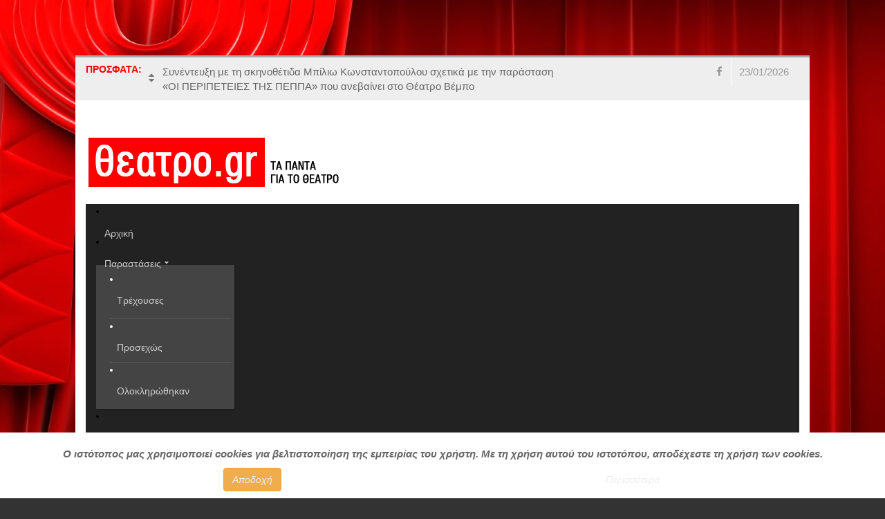

--- FILE ---
content_type: text/html; charset=utf-8
request_url: https://www.xn--mxahi4ajr.gr/alla-kallitexnika.html?start=56
body_size: 18170
content:
<!DOCTYPE html>
<html prefix="og: http://ogp.me/ns#" xmlns="http://www.w3.org/1999/xhtml" xml:lang="el-gr" lang="el-gr" dir="ltr">
	<head>
        <meta http-equiv="X-UA-Compatible" content="IE=edge">
		  <base href="https://www.xn--mxahi4ajr.gr/alla-kallitexnika.html" />
  <meta http-equiv="content-type" content="text/html; charset=utf-8" />
  <meta property="og:url" content="https://www.xn--mxahi4ajr.gr/alla-kallitexnika.html?start=56" />
  <meta property="og:title" content="Θέατρο Άλλα Καλλιτεχνικά" />
  <meta property="og:type" content="website" />
  <meta property="og:image" content="https://www.xn--mxahi4ajr.gr/media/k2/categories/89.jpg" />
  <meta name="image" content="https://www.xn--mxahi4ajr.gr/media/k2/categories/89.jpg" />
  <meta name="generator" content="Joomla! - Open Source Content Management" />
  <title>Θέατρο Άλλα Καλλιτεχνικά</title>
  <link href="https://www.xn--mxahi4ajr.gr/alla-kallitexnika.html?start=56" rel="canonical" />
  <link href="/templates/ot_vozzmag/favicon.ico" rel="shortcut icon" type="image/vnd.microsoft.icon" />
  <link href="https://www.xn--mxahi4ajr.gr/component/search/?Itemid=280&amp;format=opensearch" rel="search" title="Αναζήτηση ΘΕΑΤΡΟ ΠΑΡΑΣΤΑΣΕΙΣ | Όλος ο κόσμος του Θεάτρου στην οθόνη σου!" type="application/opensearchdescription+xml" />
  <link rel="stylesheet" href="/components/com_k2/css/k2.css" type="text/css" />
  <link rel="stylesheet" href="/templates/ot_vozzmag/assets/css/font-awesome.min.css" type="text/css" />
  <link rel="stylesheet" href="/templates/ot_vozzmag/assets/css/bootstrap.min.css" type="text/css" />
  <link rel="stylesheet" href="/templates/ot_vozzmag/assets/css/bootstrap-extended.css" type="text/css" />
  <link rel="stylesheet" href="/templates/ot_vozzmag/assets/css/fonts.css" type="text/css" />
  <link rel="stylesheet" href="/templates/ot_vozzmag/assets/css/template.css" type="text/css" />
  <link rel="stylesheet" href="/templates/ot_vozzmag/assets/css/preset.css" type="text/css" />
  <link rel="stylesheet" href="/templates/ot_vozzmag/assets/css/preset-6.css" type="text/css" id="template-scheme" />
  <link rel="stylesheet" href="//fonts.googleapis.com/css?family=" type="text/css" />
  <link rel="stylesheet" href="https://www.xn--mxahi4ajr.gr/plugins/system/omgshortcodes/assets/css/all.css" type="text/css" />
  <link rel="stylesheet" href="/modules/mod_k2_filter/tmpl/Selectize/assets/filter.css" type="text/css" />
  <link rel="stylesheet" href="https://www.xn--mxahi4ajr.gr/modules/mod_omgmenu/css/omgmenu.css" type="text/css" />
  <link rel="stylesheet" href="https://www.xn--mxahi4ajr.gr/modules/mod_omgmenu/css/omgmenu_mobile.css" type="text/css" />
  <link rel="stylesheet" href="/plugins/system/ytshortcodes/assets/css/shortcodes.css" type="text/css" />
  <link rel="stylesheet" href="https://www.xn--mxahi4ajr.gr/plugins/system/ytshortcodes/assets/css/font-awesome.min.css" type="text/css" />
  <link rel="stylesheet" href="https://www.xn--mxahi4ajr.gr/plugins/system/fmalertcookies/assets/css/bootstrap.min.css" type="text/css" />
  <link rel="stylesheet" href="https://www.xn--mxahi4ajr.gr/plugins/system/fmalertcookies/assets/css/custom.css" type="text/css" />
  <style type="text/css">
	body {
      font: 15px/1.42857em Arial, Helvetica, sans-serif; 
      line-height: 1.42857em;
      color: #000000; }
	h1, h2, h3, h4, h5, h6 { font-family: Arial, Helvetica, sans-serif; }
	h1 {
        font-size: px;
        line-height: px;
        color: #000000;font-weight: bold;}
	h2 {
        font-size: px;
        line-height: px;
        color: #000000;font-weight: bold;}
	h3 {
        font-size: px;
        line-height: px;
        color: #000000;font-weight: bold;}
	h4 {
        font-size: px;
        line-height: px;
        color: #000000;font-weight: bold;}
	h5 {
        font-size: px;
        line-height: px;
        color: #000000;font-weight: bold;}
	h6 {
        font-size: px;
        line-height: px;
        color: #000000;font-weight: bold;}

        .boxed .wrapper {
          max-width: 85%;
        }
        .boxed .body-bg {
          padding-top: 80px;
          padding-bottom: 80px;
        }
      
          .boxed .body-bg {
            background-image: url(https://www.xn--mxahi4ajr.gr/images/theatro.jpg);
          }
        #oTopBlock {background-color:none}.breadcrumb > li + li:before { content: '>'}
	.ot-menu a {
		
		
	}
	.ot-menu a:hover {
		
	}

  </style>
  <script src="/media/system/js/mootools-core.js" type="text/javascript"></script>
  <script src="/media/jui/js/jquery.min.js" type="text/javascript"></script>
  <script src="/media/jui/js/jquery-noconflict.js" type="text/javascript"></script>
  <script src="/media/jui/js/jquery-migrate.min.js" type="text/javascript"></script>
  <script src="/media/system/js/core.js" type="text/javascript"></script>
  <script src="/components/com_k2/js/k2.js?v2.6.8&amp;sitepath=/" type="text/javascript"></script>
  <script src="/templates/ot_vozzmag/assets/js/bootstrap.min.js" type="text/javascript"></script>
  <script src="/templates/ot_vozzmag/assets/js/otscript.js" type="text/javascript"></script>
  <script src="https://www.xn--mxahi4ajr.gr/plugins/system/omgshortcodes/assets/js/all.js" type="text/javascript"></script>
  <script src="https://www.xn--mxahi4ajr.gr/plugins/system/omgshortcodes/assets/js/imagesloaded.pkgd.min.js" type="text/javascript"></script>
  <script src="https://www.xn--mxahi4ajr.gr/plugins/system/omgshortcodes/assets/js/isotope.pkgd.min.js" type="text/javascript"></script>
  <script src="http://maps.googleapis.com/maps/api/js?language=el-GR" type="text/javascript"></script>
  <script src="https://www.xn--mxahi4ajr.gr/modules/mod_omgmenu/js/omgmenu.jq.js" type="text/javascript"></script>
  <script src="https://www.xn--mxahi4ajr.gr/plugins/system/ytshortcodes/assets/js/prettify.js" type="text/javascript"></script>
  <script src="https://www.xn--mxahi4ajr.gr/plugins/system/ytshortcodes/assets/js/shortcodes.js" type="text/javascript"></script>
  <meta name="viewport" content="width=device-width, initial-scale=1">
        <!--[if lt IE 9]>
          <script src="//oss.maxcdn.com/html5shiv/3.7.2/html5shiv.min.js"></script>
          <script src="//oss.maxcdn.com/respond/1.4.2/respond.min.js"></script>
        <![endif]-->
        <!-- Global site tag (gtag.js) - Google Analytics -->
        
<script async src="https://www.googletagmanager.com/gtag/js?id=UA-113447419-1"></script>
<script>
  window.dataLayer = window.dataLayer || [];
  function gtag(){dataLayer.push(arguments);}
  gtag('js', new Date());

  gtag('config', 'UA-113447419-1');
</script>

        
        
	</head>
	<body id="ot-body" class="boxed">
		<div class="body-bg">
			<div class="clearfix"></div>
			<div class="wrapper">
				
			<div id="oNavigatorBlock" class="section ">
				<div class="container-fluid">
					<div class="row">
						<div id="ot-navigator1" class="col-lg-8 col-lg-reset col-md-8 col-md-reset col-sm-8 col-sm-reset col-xs-12 hidden-xs col-xs-reset"><div id="mod-95" class="ot-mod-outer standard module carousel-slide carousel-vertical style-inline mod-style0"><div class="ot-mod-inner clearfix"><h3 class="mod-title"><span>ΠΡΟΣΦΑΤΑ:</span></h3><div class="mod-content clearfix">	<script type="text/javascript">
	<!--
		jQuery.noConflict();
		jQuery(document).ready(function($) {
			$('#ot-items95').carousel({
				interval: 5000
			});
		});
	-->
	</script>

<div id="k2ModuleBox95" class="k2ItemsBlock">

		
			<div id="ot-items95" class="ot-items carousel slide">
							<div class="control-group-xs">
					<!-- "previous page" action -->
					<a class="carousel-control control-light control-box left" href="#ot-items95" data-slide="prev"><span class="fa fa-caret-up"></span></a>
					<!-- "next page" action -->
					<a class="carousel-control control-light control-box right" href="#ot-items95" data-slide="next"><span class="fa fa-caret-down"></span></a>
				</div>
						<ul class="itemsList list-unstyled carousel-inner">
									<!-- <li class="even firstItem"> -->
					<li class="item firstItem active">
						<div class="k2ItemBlock">
							<div class="k2ItemBlock-i">
								
								<!-- Plugins: BeforeDisplay -->
																
								<!-- K2 Plugins: K2BeforeDisplay -->
																
																
								<div class="moduleItemIntro">
									
																		
											
																							<a class="moduleItemTitle" href="/synenteyxeis/item/6145-συνέντευξη-με-τη-σκηνοθέτιδα-μπίλιω-κωνσταντοπούλου-σχετικά-με-την-παράσταση-«οι-περιπετειεσ-τησ-πεππα»-που-ανεβαίνει-στο-θέατρο-βέμπο.html">Συνέντευξη με τη σκηνοθέτιδα Μπίλιω Κωνσταντοπούλου σχετικά με την παράσταση «ΟΙ ΠΕΡΙΠΕΤΕΙΕΣ ΤΗΣ ΠΕΠΠΑ» που ανεβαίνει στο Θέατρο Βέμπο</a>
																						
											<!-- Plugins: AfterDisplayTitle -->
																						
											<!-- K2 Plugins: K2AfterDisplayTitle -->
																						
											<!-- Plugins: BeforeDisplayContent -->
																						
											<!-- K2 Plugins: K2BeforeDisplayContent -->
																						
																						
																						
																						
																						
																					
											<!-- Plugins: AfterDisplayContent -->
																						
											<!-- K2 Plugins: K2AfterDisplayContent -->
																						
											<!-- Plugins: AfterDisplay -->
																						
											<!-- K2 Plugins: K2AfterDisplay -->
																					
											<div class="clr"></div>
																	</div>
							</div>
						</div>
						<div class="clr"></div>
					</li>
									<!-- <li class="odd"> -->
					<li class="item">
						<div class="k2ItemBlock">
							<div class="k2ItemBlock-i">
								
								<!-- Plugins: BeforeDisplay -->
																
								<!-- K2 Plugins: K2BeforeDisplay -->
																
																
								<div class="moduleItemIntro">
									
																		
											
																							<a class="moduleItemTitle" href="/eidame/item/6144-eidame-to-megalo-mas-tsirko-ston-elliniko-kosmo.html">Είδαμε Το Μεγάλο μας Τσίρκο στον Ελληνικό Κόσμο</a>
																						
											<!-- Plugins: AfterDisplayTitle -->
																						
											<!-- K2 Plugins: K2AfterDisplayTitle -->
																						
											<!-- Plugins: BeforeDisplayContent -->
																						
											<!-- K2 Plugins: K2BeforeDisplayContent -->
																						
																						
																						
																						
																						
																					
											<!-- Plugins: AfterDisplayContent -->
																						
											<!-- K2 Plugins: K2AfterDisplayContent -->
																						
											<!-- Plugins: AfterDisplay -->
																						
											<!-- K2 Plugins: K2AfterDisplay -->
																					
											<div class="clr"></div>
																	</div>
							</div>
						</div>
						<div class="clr"></div>
					</li>
									<!-- <li class="even"> -->
					<li class="item">
						<div class="k2ItemBlock">
							<div class="k2ItemBlock-i">
								
								<!-- Plugins: BeforeDisplay -->
																
								<!-- K2 Plugins: K2BeforeDisplay -->
																
																
								<div class="moduleItemIntro">
									
																		
											
																							<a class="moduleItemTitle" href="/latest-news/item/6143-η-βροχη-μεσα-τησ-από-15-φεβρουαριου-στον-τεχνοχώρο-εργοτάξιον.html">"Η ΒΡΟΧΗ ΜΕΣΑ ΤΗΣ" από 15 ΦΕΒΡΟΥΑΡΙΟΥ στον Τεχνοχώρο Εργοτάξιον</a>
																						
											<!-- Plugins: AfterDisplayTitle -->
																						
											<!-- K2 Plugins: K2AfterDisplayTitle -->
																						
											<!-- Plugins: BeforeDisplayContent -->
																						
											<!-- K2 Plugins: K2BeforeDisplayContent -->
																						
																						
																						
																						
																						
																					
											<!-- Plugins: AfterDisplayContent -->
																						
											<!-- K2 Plugins: K2AfterDisplayContent -->
																						
											<!-- Plugins: AfterDisplay -->
																						
											<!-- K2 Plugins: K2AfterDisplay -->
																					
											<div class="clr"></div>
																	</div>
							</div>
						</div>
						<div class="clr"></div>
					</li>
									<!-- <li class="odd"> -->
					<li class="item">
						<div class="k2ItemBlock">
							<div class="k2ItemBlock-i">
								
								<!-- Plugins: BeforeDisplay -->
																
								<!-- K2 Plugins: K2BeforeDisplay -->
																
																
								<div class="moduleItemIntro">
									
																		
											
																							<a class="moduleItemTitle" href="/latest-news/item/6142-αγια-ιωαννα-ζαν-ντ’-αρκ-του-τζορτζ-μπέρναρντ-σω-στο-θεατρο-τησ-ημερασ.html">ΑΓΙΑ ΙΩΑΝΝΑ (Ζαν ντ’ Αρκ)  του Τζορτζ Μπέρναρντ Σω  στο ΘΕΑΤΡΟ ΤΗΣ ΗΜΕΡΑΣ</a>
																						
											<!-- Plugins: AfterDisplayTitle -->
																						
											<!-- K2 Plugins: K2AfterDisplayTitle -->
																						
											<!-- Plugins: BeforeDisplayContent -->
																						
											<!-- K2 Plugins: K2BeforeDisplayContent -->
																						
																						
																						
																						
																						
																					
											<!-- Plugins: AfterDisplayContent -->
																						
											<!-- K2 Plugins: K2AfterDisplayContent -->
																						
											<!-- Plugins: AfterDisplay -->
																						
											<!-- K2 Plugins: K2AfterDisplay -->
																					
											<div class="clr"></div>
																	</div>
							</div>
						</div>
						<div class="clr"></div>
					</li>
									<!-- <li class="even lastItem"> -->
					<li class="item lastItem">
						<div class="k2ItemBlock">
							<div class="k2ItemBlock-i">
								
								<!-- Plugins: BeforeDisplay -->
																
								<!-- K2 Plugins: K2BeforeDisplay -->
																
																
								<div class="moduleItemIntro">
									
																		
											
																							<a class="moduleItemTitle" href="/latest-news/item/6139-tifli-tifli-forada-pou-pas-theatro-fournos.html">«Τυφλή, τυφλή φοράδα, πού πας;» - Θέατρο Φούρνος</a>
																						
											<!-- Plugins: AfterDisplayTitle -->
																						
											<!-- K2 Plugins: K2AfterDisplayTitle -->
																						
											<!-- Plugins: BeforeDisplayContent -->
																						
											<!-- K2 Plugins: K2BeforeDisplayContent -->
																						
																						
																						
																						
																						
																					
											<!-- Plugins: AfterDisplayContent -->
																						
											<!-- K2 Plugins: K2AfterDisplayContent -->
																						
											<!-- Plugins: AfterDisplay -->
																						
											<!-- K2 Plugins: K2AfterDisplay -->
																					
											<div class="clr"></div>
																	</div>
							</div>
						</div>
						<div class="clr"></div>
					</li>
								<!--<li class="clearList"></li>-->
			</ul>
			<div class="clr"></div>
		</div>
		<div class="clr"></div>
	
	
	
</div>
</div></div></div></div>
<div id="ot-navigator2" class="col-lg-4 col-lg-reset col-md-4 col-md-reset col-sm-4 col-sm-reset col-xs-12 col-xs-reset"><div id="mod-102" class="ot-mod-outer standard module custom-socials"><div class="ot-mod-inner clearfix"><div class="mod-content clearfix">

<div class="custom"  >
	<div class="pull-right text-uppercase">
<p>23/01/2026</p>
</div>
<div class="pull-right">
<p><a href="https://www.facebook.com/Theatrogr/" target="_blank"><i class="fa fa-facebook"></i></a> </p>
</div></div>
</div></div></div></div>
					</div>
				</div>
			</div>
			

			<div id="oTopBlock" class="section ">
				<div class="container-fluid">
					<div class="row">
						<div id="ot-logo" class="col-lg-12 col-lg-reset col-md-12 col-md-reset col-sm-12 col-sm-reset col-xs-12 col-xs-reset">	<h1 class="logo">
		<a href="/">
			<img src="/images/logo.png" alt="" />
		</a>
	</h1>
</div>
					</div>
				</div>
			</div>
			

			<div id="oMainNavBlock" class="section ">
				<div class="container-fluid">
					<div class="row">
						<div id="ot-mainvav" class="col-lg-12 col-lg-reset col-md-12 col-md-reset col-sm-12 col-sm-reset col-xs-12 col-xs-reset"><div id="mod-101" class="ot-mod-outer standard module mainmenu"><div class="ot-mod-inner clearfix"><div class="mod-content clearfix"><div class="otmenu-wrapper otmenu-desk-wrapper hidden-xs" id="otmenu-desk-wrapper-101">
	<div class="otmenu-wrapper-i"> 
		<ul class="ot-menu ot-dropdown-101 menu " >
		<li id="omi-101"  class="ot-menu-item level1 first notColumn"><div><a class="item-link level1"  href="/"  ><span class="item-text ">Αρχική</span></a></div></li><li id="omi-276"  class="ot-menu-item level1 deeper hasChild notColumn"><div><a class="item-link level1"  href="/parastaseis-theatron.html"  ><span class="item-text ">Παραστάσεις</span></a>
				<div class="submenu-wrap submenu-wrap-level1" style="width:200px; margin:0px; padding:5px;">
					<div class="submenu-wrap-i">
						<div class="submenu-leftbg"></div>
						<div class="submenu-rightbg"></div>
						<div class="submenu-wrap-ii">
							<ul class="ot-menu child-menu"><li id="omi-282"  class="ot-menu-item level2 first notColumn"><div><a class="item-link level2"  href="/parastaseis-theatron/trexouses-parastaseis.html"  ><span class="item-text ">Τρέχουσες</span></a></div></li><li id="omi-283"  class="ot-menu-item level2 notColumn"><div><a class="item-link level2"  href="/parastaseis-theatron/parastaseis-prosexos.html"  ><span class="item-text ">Προσεχώς</span></a></div></li><li id="omi-284"  class="ot-menu-item level2 last notColumn"><div><a class="item-link level2"  href="/parastaseis-theatron/parastaseis-pou-oloklirothikan.html"  ><span class="item-text ">Ολοκληρώθηκαν</span></a></div></li></ul></div></div></div></div></li><li id="omi-281"  class="ot-menu-item level1 notColumn"><div><a class="item-link level1"  href="/eidame.html"  ><span class="item-text ">Είδαμε</span></a></div></li><li id="omi-279"  class="ot-menu-item level1 notColumn"><div><a class="item-link level1"  href="/synenteyxeis.html"  ><span class="item-text ">Συνεντεύξεις</span></a></div></li><li id="omi-280"  class="ot-menu-item level1 current active notColumn"><div><a class="item-link level1"  href="/alla-kallitexnika.html"  ><span class="item-text ">Άλλα Καλλιτεχνικά</span></a></div></li><li id="omi-149"  class="ot-menu-item level1 notColumn"><div><a class="item-link level1"  href="/theatrogr.html"  ><span class="item-text ">Επικοινωνία</span></a></div></li><li id="omi-150"  class="ot-menu-item level1 last notColumn pull-right"><div><div class="omg_cover_module" style="width:230px"><div class="omg_modulewrap"><div id="mod-93" class="ot-mod-outer standard module marg0"><div class="ot-mod-inner clearfix"><div class="mod-content clearfix"><div class="search">	<form action="/alla-kallitexnika.html" method="post" class="form-inline">		<div class =" input-group">		<input name="searchword" id="mod-search-searchword" maxlength="20"  class="inputbox search-query form-control" type="text" size="20" value="Αναζήτηση..."  onblur="if (this.value=='') this.value='Αναζήτηση...';" onfocus="if (this.value=='Αναζήτηση...') this.value='';" /><span class="input-group-btn"> <button class="button btn btn-default btn-search" onclick="this.form.searchword.focus();"><i class="glyphicon glyphicon-search"> </i></button></span>		</div>		<input type="hidden" name="task" value="search" />		<input type="hidden" name="option" value="com_search" />		<input type="hidden" name="Itemid" value="280" />	</form></div></div></div></div></div></div></div></li></ul>
	</div>
	<script type="text/javascript">
	
	jQuery(document).ready(function($) {
		$("ul.ot-dropdown-101").otmenu({
			direction: 'ltr',
			// animation: opacity:"show", height:"show" or combined of them
			animation: {opacity:"show",height:"show"},
			// speed: 200 or 'fast', 400 or 'normal', 600 or 'slow'
			speed: 'normal' 
		});
		
	});

</script>
</div>
<div class="otmenu-wrapper otmenu-mobile-wrapper hidden-sm hidden-md hidden-lg" id="otmenu-mobile-wrapper-101">
	<div class="otmenu-wrapper-i">
		<a class="btn btn-default btn-navbar collapsed" data-toggle="collapse" data-parent="#otmenu-mobile-wrapper-101" href="#ot-sliding-101">
			<span class="icon-bar"></span>
			<span class="icon-bar"></span>
			<span class="icon-bar"></span>
		</a>
		<div class="clearfix"></div>
		<div id="ot-sliding-101" class="panel-collapse collapse">
			<ul id="ot-sliding1-101" class="ot-menu panel-group " >
			<li id="omi-101"  class="ot-menu-item level1 first notColumn"><a class="item-link level1"  href="/"  ><span class="item-text ">Αρχική</span></a></li><li id="omi-276"  class="ot-menu-item level1 deeper panel hasChild notColumn"><a class="toogle-btn collapsed" data-toggle="collapse" data-parent="#ot-sliding1-101" href="#submenu-wrap276"><span class="glyphicon glyphicon-plus"></span></a><a class="item-link level1"  href="/parastaseis-theatron.html"  ><span class="item-text ">Παραστάσεις</span></a>
						<div id="submenu-wrap276" class="submenu-wrap submenu-wrap-level1 panel-collapse collapse" >
							<div class="submenu-wrap-i">
								<div class="submenu-leftbg"></div>
								<div class="submenu-rightbg"></div>
								<div class="submenu-wrap-ii">
									<ul id="sub-omi-276" class="ot-menu child-menu panel-group"><li id="omi-282"  class="ot-menu-item level2 first notColumn"><a class="item-link level2"  href="/parastaseis-theatron/trexouses-parastaseis.html"  ><span class="item-text ">Τρέχουσες</span></a></li><li id="omi-283"  class="ot-menu-item level2 notColumn"><a class="item-link level2"  href="/parastaseis-theatron/parastaseis-prosexos.html"  ><span class="item-text ">Προσεχώς</span></a></li><li id="omi-284"  class="ot-menu-item level2 last notColumn"><a class="item-link level2"  href="/parastaseis-theatron/parastaseis-pou-oloklirothikan.html"  ><span class="item-text ">Ολοκληρώθηκαν</span></a></li></ul></div></div></div></li><li id="omi-281"  class="ot-menu-item level1 notColumn"><a class="item-link level1"  href="/eidame.html"  ><span class="item-text ">Είδαμε</span></a></li><li id="omi-279"  class="ot-menu-item level1 notColumn"><a class="item-link level1"  href="/synenteyxeis.html"  ><span class="item-text ">Συνεντεύξεις</span></a></li><li id="omi-280"  class="ot-menu-item level1 current active notColumn"><a class="item-link level1"  href="/alla-kallitexnika.html"  ><span class="item-text ">Άλλα Καλλιτεχνικά</span></a></li><li id="omi-149"  class="ot-menu-item level1 notColumn"><a class="item-link level1"  href="/theatrogr.html"  ><span class="item-text ">Επικοινωνία</span></a></li><li id="omi-150"  class="ot-menu-item level1 last notColumn pull-right"><div class="omg_cover_module" style="width:230px"><div class="omg_modulewrap"><div id="mod-93" class="ot-mod-outer standard module marg0"><div class="ot-mod-inner clearfix"><div class="mod-content clearfix"><div class="search">	<form action="/alla-kallitexnika.html" method="post" class="form-inline">		<div class =" input-group">		<input name="searchword" id="mod-search-searchword" maxlength="20"  class="inputbox search-query form-control" type="text" size="20" value="Αναζήτηση..."  onblur="if (this.value=='') this.value='Αναζήτηση...';" onfocus="if (this.value=='Αναζήτηση...') this.value='';" /><span class="input-group-btn"> <button class="button btn btn-default btn-search" onclick="this.form.searchword.focus();"><i class="glyphicon glyphicon-search"> </i></button></span>		</div>		<input type="hidden" name="task" value="search" />		<input type="hidden" name="option" value="com_search" />		<input type="hidden" name="Itemid" value="280" />	</form></div></div></div></div></div></div></li>			</ul>
		</div>
	</div>
	
</div>
</div></div></div></div>
					</div>
				</div>
			</div>
			


			<div id="oMainTopBlock" class="section ">
				<div class="container-fluid">
					<div class="row">
						<div id="ot-maintop" class="col-lg-12 col-lg-reset col-md-12 col-md-reset col-sm-12 col-sm-reset col-xs-12 col-xs-reset"><div id="mod-17" class="ot-mod-outer standard module marg0"><div class="ot-mod-inner clearfix"><div class="mod-content clearfix"><ul class="breadcrumb">
	<li class="active">Βρίσκεστε εδώ: &#160;</li><li><a href="/" class="pathway">Αρχική</a></li><li class="active"><span>Άλλα Καλλιτεχνικά</span></li></ul>
</div></div></div></div>
					</div>
				</div>
			</div>
			

			<div id="oMainBlock" class="section ">
				<div class="container-fluid">
					<div class="row">
						<div id="oContentBlock" class="ot-sep-vert col-lg-8 col-lg-reset col-md-8 col-md-reset col-sm-8 col-sm-reset col-xs-12 col-xs-reset">
				<div id="oMainContentBlock" class="row ">
					<div id="ot-maincontent" class="col-lg-12 col-lg-reset col-md-12 col-md-reset col-sm-12 col-sm-reset col-xs-12 col-xs-reset">
<!-- Start K2 Category Layout -->
<div class="page-content">
<div id="k2Container" class="itemListView ot-blog">
	
	
		<!-- Blocks for current category and subcategories -->
	<div class="itemListCategoriesBlock">

				<!-- Category block -->
		<div class="itemListCategory">

			
			
						<!-- Category title -->
			<h3>ΑΛΛΑ ΚΑΛΛΙΤΕΧΝΙΚΑ</h3>
			
			
			<!-- K2 Plugins: K2CategoryDisplay -->
			
			<div class="clearfix"></div>
		</div>
		
				<div class="clearfix"></div>
	</div>
	


		<!-- Item list -->
	<div class="itemList">

				<!-- Leading items -->
		<div id="itemListLeading">
			<div class="row">
			
						
			<div class="itemContainer itemContainerLast col-xs-12 col-sm-12">
				
<!-- Start K2 Item Layout -->
<div class="catItemView groupLeading">

	<!-- Plugins: BeforeDisplay -->
	
	<!-- K2 Plugins: K2BeforeDisplay -->
		
<div class="catItemBlock">

		  <!-- Item Image -->
	  <div class="catItemImage text-center col-xs-12 col-sm-5">
	  <!-- <span class="catItemImage"> -->
		<a href="/alla-kallitexnika/item/5696-kourd-gallery-myhtologies-me-to-prosopo-tis-kimiko-yoshida-egkainia-6-noemvriou.html" title="Kourd Gallery | &Mu;&Upsilon;&Theta;&Omicron;&Lambda;&Omicron;&Gamma;&Iota;&Epsilon;&Sigma; &Mu;&epsilon; &tau;&omicron; &pi;&rho;ό&sigma;&omega;&pi;&omicron; &tau;&eta;&sigmaf; KIMIKO YOSHIDA | &Epsilon;&gamma;&kappa;&alpha;ί&nu;&iota;&alpha;: 6 &Nu;&omicron;&epsilon;&mu;&beta;&rho;ί&omicron;&upsilon;">
			<img src="/media/k2/items/cache/25413b8e454eb104548a7b729738b741_XL.jpg" alt="Kourd Gallery | &Mu;&Upsilon;&Theta;&Omicron;&Lambda;&Omicron;&Gamma;&Iota;&Epsilon;&Sigma; &Mu;&epsilon; &tau;&omicron; &pi;&rho;ό&sigma;&omega;&pi;&omicron; &tau;&eta;&sigmaf; KIMIKO YOSHIDA | &Epsilon;&gamma;&kappa;&alpha;ί&nu;&iota;&alpha;: 6 &Nu;&omicron;&epsilon;&mu;&beta;&rho;ί&omicron;&upsilon;" style="width:900px; height:auto;" />
		</a>
	  <!-- </span> -->
	  </div>
		
			<div class="col-xs-12 col-sm-7">
		<div class="catItemHeader">
	  	  <!-- Item title -->
	  <h4 class="catItemTitle">
			
	  				<a href="/alla-kallitexnika/item/5696-kourd-gallery-myhtologies-me-to-prosopo-tis-kimiko-yoshida-egkainia-6-noemvriou.html">
				Kourd Gallery | ΜΥΘΟΛΟΓΙΕΣ Με το πρόσωπο της KIMIKO YOSHIDA | Εγκαίνια: 6 Νοεμβρίου			</a>
	  	
	  		  </h4>
	    </div>

  <!-- Plugins: AfterDisplayTitle -->
  
  <!-- K2 Plugins: K2AfterDisplayTitle -->
  
	
					<div class="catItemInfo">
								<!-- Item Author -->
				<span class="catItemAuthor">
					<!-- <i class="glyphicon glyphicon-user"></i> -->
					Γράφτηκε από 
										<a rel="author" href="/alla-kallitexnika/itemlist/user/633-θεατρο-gr.html">θεατρο.gr</a>
									</span>
				
				
								
								<!-- Date created -->
				<span class="catItemDateCreated">
					<!-- <i class="glyphicon glyphicon-calendar"></i> -->
										Νοέμβριος 04 2025				</span>
				
								<div class="clearfix"></div>
			</div>
			<div class="clearfix"> </div>
		
  <div class="catItemBody">

	  <!-- Plugins: BeforeDisplayContent -->
	  
	  <!-- K2 Plugins: K2BeforeDisplayContent -->
	  
	  	  <!-- Item introtext -->
	  <div class="catItemIntroText">
	  		  </div>
	  
	  
	  <!-- Plugins: AfterDisplayContent -->
	  
	  <!-- K2 Plugins: K2AfterDisplayContent -->
	    </div>

  
  
  
		<!-- Item "read more..." link -->
	<div class="catItemReadMore">
		<a class="k2ReadMore btn btn-default" href="/alla-kallitexnika/item/5696-kourd-gallery-myhtologies-me-to-prosopo-tis-kimiko-yoshida-egkainia-6-noemvriou.html">
			Διαβάστε περισσότερα...		</a>
	</div>
	
	<div class="clearfix"></div>

	
  <!-- Plugins: AfterDisplay -->
  
  <!-- K2 Plugins: K2AfterDisplay -->
  
	<div class="clearfix"></div>
	
			</div>
	</div>
</div>
<hr />
<!-- End K2 Item Layout -->
			</div>
							<div class="clearfix"></div>
				</div><div class="row">						
						
			<div class="itemContainer itemContainerLast col-xs-12 col-sm-12">
				
<!-- Start K2 Item Layout -->
<div class="catItemView groupLeading">

	<!-- Plugins: BeforeDisplay -->
	
	<!-- K2 Plugins: K2BeforeDisplay -->
		
<div class="catItemBlock">

		  <!-- Item Image -->
	  <div class="catItemImage text-center col-xs-12 col-sm-5">
	  <!-- <span class="catItemImage"> -->
		<a href="/alla-kallitexnika/item/5697-muzike-family-party-2-the-breakdance-party.html" title="MUZIKE FAMILY PARTY #2 THE BREAKDANCE PARTY">
			<img src="/media/k2/items/cache/eaae4532f99e538b327bcfb7175d9b56_XL.jpg" alt="MUZIKE FAMILY PARTY #2 THE BREAKDANCE PARTY" style="width:900px; height:auto;" />
		</a>
	  <!-- </span> -->
	  </div>
		
			<div class="col-xs-12 col-sm-7">
		<div class="catItemHeader">
	  	  <!-- Item title -->
	  <h4 class="catItemTitle">
			
	  				<a href="/alla-kallitexnika/item/5697-muzike-family-party-2-the-breakdance-party.html">
				MUZIKE FAMILY PARTY #2 THE BREAKDANCE PARTY			</a>
	  	
	  		  </h4>
	    </div>

  <!-- Plugins: AfterDisplayTitle -->
  
  <!-- K2 Plugins: K2AfterDisplayTitle -->
  
	
					<div class="catItemInfo">
								<!-- Item Author -->
				<span class="catItemAuthor">
					<!-- <i class="glyphicon glyphicon-user"></i> -->
					Γράφτηκε από 
										<a rel="author" href="/alla-kallitexnika/itemlist/user/633-θεατρο-gr.html">θεατρο.gr</a>
									</span>
				
				
								
								<!-- Date created -->
				<span class="catItemDateCreated">
					<!-- <i class="glyphicon glyphicon-calendar"></i> -->
										Νοέμβριος 04 2025				</span>
				
								<div class="clearfix"></div>
			</div>
			<div class="clearfix"> </div>
		
  <div class="catItemBody">

	  <!-- Plugins: BeforeDisplayContent -->
	  
	  <!-- K2 Plugins: K2BeforeDisplayContent -->
	  
	  	  <!-- Item introtext -->
	  <div class="catItemIntroText">
	  		  </div>
	  
	  
	  <!-- Plugins: AfterDisplayContent -->
	  
	  <!-- K2 Plugins: K2AfterDisplayContent -->
	    </div>

  
  
  
		<!-- Item "read more..." link -->
	<div class="catItemReadMore">
		<a class="k2ReadMore btn btn-default" href="/alla-kallitexnika/item/5697-muzike-family-party-2-the-breakdance-party.html">
			Διαβάστε περισσότερα...		</a>
	</div>
	
	<div class="clearfix"></div>

	
  <!-- Plugins: AfterDisplay -->
  
  <!-- K2 Plugins: K2AfterDisplay -->
  
	<div class="clearfix"></div>
	
			</div>
	</div>
</div>
<hr />
<!-- End K2 Item Layout -->
			</div>
							<div class="clearfix"></div>
				</div><div class="row">						
						
			<div class="itemContainer itemContainerLast col-xs-12 col-sm-12">
				
<!-- Start K2 Item Layout -->
<div class="catItemView groupLeading">

	<!-- Plugins: BeforeDisplay -->
	
	<!-- K2 Plugins: K2BeforeDisplay -->
		
<div class="catItemBlock">

		  <!-- Item Image -->
	  <div class="catItemImage text-center col-xs-12 col-sm-5">
	  <!-- <span class="catItemImage"> -->
		<a href="/alla-kallitexnika/item/5640-αθηνα-παγκοσμια-πρωτευουσα-θεατρου-ανοιχτή-πρόσκληση-συμμετοχής-στο-τμήμα-pitches-σύγχρονης-ελληνικής-δραματουργίας.html" title="&Alpha;&Theta;&Eta;&Nu;&Alpha; &Pi;&Alpha;&Gamma;&Kappa;&Omicron;&Sigma;&Mu;&Iota;&Alpha; &Pi;&Rho;&Omega;&Tau;&Epsilon;&Upsilon;&Omicron;&Upsilon;&Sigma;&Alpha; &Theta;&Epsilon;&Alpha;&Tau;&Rho;&Omicron;&Upsilon; | &alpha;&nu;&omicron;&iota;&chi;&tau;ή &pi;&rho;ό&sigma;&kappa;&lambda;&eta;&sigma;&eta; &sigma;&upsilon;&mu;&mu;&epsilon;&tau;&omicron;&chi;ή&sigmaf; &sigma;&tau;&omicron; &Tau;&mu;ή&mu;&alpha; &amp;quot;Pitches &Sigma;ύ&gamma;&chi;&rho;&omicron;&nu;&eta;&sigmaf; &Epsilon;&lambda;&lambda;&eta;&nu;&iota;&kappa;ή&sigmaf; &Delta;&rho;&alpha;&mu;&alpha;&tau;&omicron;&upsilon;&rho;&gamma;ί&alpha;&sigmaf;&amp;quot;">
			<img src="/media/k2/items/cache/b04a7a0ebf7d02f1da1b2e38b14efb9f_XL.jpg" alt="&Alpha;&Theta;&Eta;&Nu;&Alpha; &Pi;&Alpha;&Gamma;&Kappa;&Omicron;&Sigma;&Mu;&Iota;&Alpha; &Pi;&Rho;&Omega;&Tau;&Epsilon;&Upsilon;&Omicron;&Upsilon;&Sigma;&Alpha; &Theta;&Epsilon;&Alpha;&Tau;&Rho;&Omicron;&Upsilon; | &alpha;&nu;&omicron;&iota;&chi;&tau;ή &pi;&rho;ό&sigma;&kappa;&lambda;&eta;&sigma;&eta; &sigma;&upsilon;&mu;&mu;&epsilon;&tau;&omicron;&chi;ή&sigmaf; &sigma;&tau;&omicron; &Tau;&mu;ή&mu;&alpha; &amp;quot;Pitches &Sigma;ύ&gamma;&chi;&rho;&omicron;&nu;&eta;&sigmaf; &Epsilon;&lambda;&lambda;&eta;&nu;&iota;&kappa;ή&sigmaf; &Delta;&rho;&alpha;&mu;&alpha;&tau;&omicron;&upsilon;&rho;&gamma;ί&alpha;&sigmaf;&amp;quot;" style="width:900px; height:auto;" />
		</a>
	  <!-- </span> -->
	  </div>
		
			<div class="col-xs-12 col-sm-7">
		<div class="catItemHeader">
	  	  <!-- Item title -->
	  <h4 class="catItemTitle">
			
	  				<a href="/alla-kallitexnika/item/5640-αθηνα-παγκοσμια-πρωτευουσα-θεατρου-ανοιχτή-πρόσκληση-συμμετοχής-στο-τμήμα-pitches-σύγχρονης-ελληνικής-δραματουργίας.html">
				ΑΘΗΝΑ ΠΑΓΚΟΣΜΙΑ ΠΡΩΤΕΥΟΥΣΑ ΘΕΑΤΡΟΥ | ανοιχτή πρόσκληση συμμετοχής στο Τμήμα &quot;Pitches Σύγχρονης Ελληνικής Δραματουργίας&quot;			</a>
	  	
	  		  </h4>
	    </div>

  <!-- Plugins: AfterDisplayTitle -->
  
  <!-- K2 Plugins: K2AfterDisplayTitle -->
  
	
					<div class="catItemInfo">
								<!-- Item Author -->
				<span class="catItemAuthor">
					<!-- <i class="glyphicon glyphicon-user"></i> -->
					Γράφτηκε από 
										<a rel="author" href="/alla-kallitexnika/itemlist/user/642-λουκία-σουγιά.html">Λουκία Σουγιά</a>
									</span>
				
				
								
								<!-- Date created -->
				<span class="catItemDateCreated">
					<!-- <i class="glyphicon glyphicon-calendar"></i> -->
										Οκτώβριος 28 2025				</span>
				
								<div class="clearfix"></div>
			</div>
			<div class="clearfix"> </div>
		
  <div class="catItemBody">

	  <!-- Plugins: BeforeDisplayContent -->
	  
	  <!-- K2 Plugins: K2BeforeDisplayContent -->
	  
	  	  <!-- Item introtext -->
	  <div class="catItemIntroText">
	  	<p>ΑΘΗΝΑ ΠΑΓΚΟΣΜΙΑ ΠΡΩΤΕΥΟΥΣΑ ΘΕΑΤΡΟΥ<br />ΜΙΚΡΑ ΝΕΑ ΔΙΟΝΥΣΙΑ<br />Nέα ημερομηνία για την διοργάνωση και ανοιχτή πρόσκληση συμμετοχής<br />στο Τμήμα Pitches Σύγχρονης Ελληνικής Δραματουργίας</p>
	  </div>
	  
	  
	  <!-- Plugins: AfterDisplayContent -->
	  
	  <!-- K2 Plugins: K2AfterDisplayContent -->
	    </div>

  
  
  
		<!-- Item "read more..." link -->
	<div class="catItemReadMore">
		<a class="k2ReadMore btn btn-default" href="/alla-kallitexnika/item/5640-αθηνα-παγκοσμια-πρωτευουσα-θεατρου-ανοιχτή-πρόσκληση-συμμετοχής-στο-τμήμα-pitches-σύγχρονης-ελληνικής-δραματουργίας.html">
			Διαβάστε περισσότερα...		</a>
	</div>
	
	<div class="clearfix"></div>

	
  <!-- Plugins: AfterDisplay -->
  
  <!-- K2 Plugins: K2AfterDisplay -->
  
	<div class="clearfix"></div>
	
			</div>
	</div>
</div>
<hr />
<!-- End K2 Item Layout -->
			</div>
							<div class="clearfix"></div>
				</div><div class="row">						
						
			<div class="itemContainer itemContainerLast col-xs-12 col-sm-12">
				
<!-- Start K2 Item Layout -->
<div class="catItemView groupLeading">

	<!-- Plugins: BeforeDisplay -->
	
	<!-- K2 Plugins: K2BeforeDisplay -->
		
<div class="catItemBlock">

		  <!-- Item Image -->
	  <div class="catItemImage text-center col-xs-12 col-sm-5">
	  <!-- <span class="catItemImage"> -->
		<a href="/alla-kallitexnika/item/5628-το-βαμπιρι-τησ-παρεασ-βασιλησ-παντσιοσ-feat-γιωργοσ-δημητριαδησ-new-single.html" title="&Tau;&Omicron; &Beta;&Alpha;&Mu;&Pi;&Iota;&Rho;&Iota; &Tau;&Eta;&Sigma; &Pi;&Alpha;&Rho;&Epsilon;&Alpha;&Sigma; - &Beta;&Alpha;&Sigma;&Iota;&Lambda;&Eta;&Sigma; &Pi;&Alpha;&Nu;&Tau;&Sigma;&Iota;&Omicron;&Sigma; FEAT &Gamma;&Iota;&Omega;&Rho;&Gamma;&Omicron;&Sigma; &Delta;&Eta;&Mu;&Eta;&Tau;&Rho;&Iota;&Alpha;&Delta;&Eta;&Sigma; NEW SINGLE!">
			<img src="/media/k2/items/cache/3cd19ff20c7f805f9666b690b76264a2_XL.jpg" alt="&Tau;&Omicron; &Beta;&Alpha;&Mu;&Pi;&Iota;&Rho;&Iota; &Tau;&Eta;&Sigma; &Pi;&Alpha;&Rho;&Epsilon;&Alpha;&Sigma; - &Beta;&Alpha;&Sigma;&Iota;&Lambda;&Eta;&Sigma; &Pi;&Alpha;&Nu;&Tau;&Sigma;&Iota;&Omicron;&Sigma; FEAT &Gamma;&Iota;&Omega;&Rho;&Gamma;&Omicron;&Sigma; &Delta;&Eta;&Mu;&Eta;&Tau;&Rho;&Iota;&Alpha;&Delta;&Eta;&Sigma; NEW SINGLE!" style="width:900px; height:auto;" />
		</a>
	  <!-- </span> -->
	  </div>
		
			<div class="col-xs-12 col-sm-7">
		<div class="catItemHeader">
	  	  <!-- Item title -->
	  <h4 class="catItemTitle">
			
	  				<a href="/alla-kallitexnika/item/5628-το-βαμπιρι-τησ-παρεασ-βασιλησ-παντσιοσ-feat-γιωργοσ-δημητριαδησ-new-single.html">
				ΤΟ ΒΑΜΠΙΡΙ ΤΗΣ ΠΑΡΕΑΣ - ΒΑΣΙΛΗΣ ΠΑΝΤΣΙΟΣ FEAT ΓΙΩΡΓΟΣ ΔΗΜΗΤΡΙΑΔΗΣ NEW SINGLE!			</a>
	  	
	  		  </h4>
	    </div>

  <!-- Plugins: AfterDisplayTitle -->
  
  <!-- K2 Plugins: K2AfterDisplayTitle -->
  
	
					<div class="catItemInfo">
								<!-- Item Author -->
				<span class="catItemAuthor">
					<!-- <i class="glyphicon glyphicon-user"></i> -->
					Γράφτηκε από 
										<a rel="author" href="/alla-kallitexnika/itemlist/user/633-θεατρο-gr.html">θεατρο.gr</a>
									</span>
				
				
								
								<!-- Date created -->
				<span class="catItemDateCreated">
					<!-- <i class="glyphicon glyphicon-calendar"></i> -->
										Οκτώβριος 27 2025				</span>
				
								<div class="clearfix"></div>
			</div>
			<div class="clearfix"> </div>
		
  <div class="catItemBody">

	  <!-- Plugins: BeforeDisplayContent -->
	  
	  <!-- K2 Plugins: K2BeforeDisplayContent -->
	  
	  	  <!-- Item introtext -->
	  <div class="catItemIntroText">
	  	<p style="text-align: center;"><strong><em>‘’Όταν χαίρεται στη λύπη σου και λυπάται στη χαρά σου</em></strong><br /><strong><em>όταν σε κάθε ευκαιρία πριονίζει τα φτερά σου</em></strong></p>
<p style="text-align: center;"><strong><em>Κρυφοκοιτά το κινητό σου κι όλους τους φίλους σου ζηλεύει</em></strong></p>
<p style="text-align: center;"><strong><em>γκρινιάρης που του φταίνε όλα και παρεξήγηση γυρεύει’’	  </div>
	  
	  
	  <!-- Plugins: AfterDisplayContent -->
	  
	  <!-- K2 Plugins: K2AfterDisplayContent -->
	    </div>

  
  
  
		<!-- Item "read more..." link -->
	<div class="catItemReadMore">
		<a class="k2ReadMore btn btn-default" href="/alla-kallitexnika/item/5628-το-βαμπιρι-τησ-παρεασ-βασιλησ-παντσιοσ-feat-γιωργοσ-δημητριαδησ-new-single.html">
			Διαβάστε περισσότερα...		</a>
	</div>
	
	<div class="clearfix"></div>

	
  <!-- Plugins: AfterDisplay -->
  
  <!-- K2 Plugins: K2AfterDisplay -->
  
	<div class="clearfix"></div>
	
			</div>
	</div>
</div>
<hr />
<!-- End K2 Item Layout -->
			</div>
							<div class="clearfix"></div>
				</div><div class="row">						
						
			<div class="itemContainer itemContainerLast col-xs-12 col-sm-12">
				
<!-- Start K2 Item Layout -->
<div class="catItemView groupLeading">

	<!-- Plugins: BeforeDisplay -->
	
	<!-- K2 Plugins: K2BeforeDisplay -->
		
<div class="catItemBlock">

		  <!-- Item Image -->
	  <div class="catItemImage text-center col-xs-12 col-sm-5">
	  <!-- <span class="catItemImage"> -->
		<a href="/alla-kallitexnika/item/5614-sinentefksi-tipou-miuzikal-annie-theatro-pallas.html" title="&Pi;&alpha;&rho;&epsilon;&upsilon;&rho;&epsilon;&theta;&eta;&kappa;&alpha;&mu;&epsilon; &sigma;&tau;&eta;&nu; &sigma;&upsilon;&nu;έ&nu;&tau;&epsilon;&upsilon;&xi;&eta; &tau;ύ&pi;&omicron;&upsilon; &gamma;&iota;&alpha; &tau;&omicron; &mu;&iota;&omicron;ύ&zeta;&iota;&kappa;&alpha;&lambda; Annie &sigma;&tau;&omicron; &theta;έ&alpha;&tau;&rho;&omicron; &Pi;&alpha;&lambda;&lambda;ά&sigmaf;">
			<img src="/media/k2/items/cache/bddddad8eeb01fc98a40503c7ca4463f_XL.jpg" alt="&Pi;&alpha;&rho;&epsilon;&upsilon;&rho;&epsilon;&theta;&eta;&kappa;&alpha;&mu;&epsilon; &sigma;&tau;&eta;&nu; &sigma;&upsilon;&nu;έ&nu;&tau;&epsilon;&upsilon;&xi;&eta; &tau;ύ&pi;&omicron;&upsilon; &gamma;&iota;&alpha; &tau;&omicron; &mu;&iota;&omicron;ύ&zeta;&iota;&kappa;&alpha;&lambda; Annie &sigma;&tau;&omicron; &theta;έ&alpha;&tau;&rho;&omicron; &Pi;&alpha;&lambda;&lambda;ά&sigmaf;" style="width:900px; height:auto;" />
		</a>
	  <!-- </span> -->
	  </div>
		
			<div class="col-xs-12 col-sm-7">
		<div class="catItemHeader">
	  	  <!-- Item title -->
	  <h4 class="catItemTitle">
			
	  				<a href="/alla-kallitexnika/item/5614-sinentefksi-tipou-miuzikal-annie-theatro-pallas.html">
				Παρευρεθηκαμε στην συνέντευξη τύπου για το μιούζικαλ Annie στο θέατρο Παλλάς			</a>
	  	
	  		  </h4>
	    </div>

  <!-- Plugins: AfterDisplayTitle -->
  
  <!-- K2 Plugins: K2AfterDisplayTitle -->
  
	
					<div class="catItemInfo">
								<!-- Item Author -->
				<span class="catItemAuthor">
					<!-- <i class="glyphicon glyphicon-user"></i> -->
					Γράφτηκε από 
										<a rel="author" href="/alla-kallitexnika/itemlist/user/644-λένα-σάββα.html">Λένα Σάββα</a>
									</span>
				
				
								
								<!-- Date created -->
				<span class="catItemDateCreated">
					<!-- <i class="glyphicon glyphicon-calendar"></i> -->
										Οκτώβριος 24 2025				</span>
				
								<div class="clearfix"></div>
			</div>
			<div class="clearfix"> </div>
		
  <div class="catItemBody">

	  <!-- Plugins: BeforeDisplayContent -->
	  
	  <!-- K2 Plugins: K2BeforeDisplayContent -->
	  
	  	  <!-- Item introtext -->
	  <div class="catItemIntroText">
	  		  </div>
	  
	  
	  <!-- Plugins: AfterDisplayContent -->
	  
	  <!-- K2 Plugins: K2AfterDisplayContent -->
	    </div>

  
  
  
		<!-- Item "read more..." link -->
	<div class="catItemReadMore">
		<a class="k2ReadMore btn btn-default" href="/alla-kallitexnika/item/5614-sinentefksi-tipou-miuzikal-annie-theatro-pallas.html">
			Διαβάστε περισσότερα...		</a>
	</div>
	
	<div class="clearfix"></div>

	
  <!-- Plugins: AfterDisplay -->
  
  <!-- K2 Plugins: K2AfterDisplay -->
  
	<div class="clearfix"></div>
	
			</div>
	</div>
</div>
<hr />
<!-- End K2 Item Layout -->
			</div>
							<div class="clearfix"></div>
													</div>
			<div class="clearfix"></div>
		</div>
		
				<!-- Primary items -->
		<div id="itemListPrimary">
			<div class="row">
						
						
			<div class="itemContainer itemContainerLast col-xs-12 col-sm-12">
				
<!-- Start K2 Item Layout -->
<div class="catItemView groupPrimary">

	<!-- Plugins: BeforeDisplay -->
	
	<!-- K2 Plugins: K2BeforeDisplay -->
		
<div class="catItemBlock">

		  <!-- Item Image -->
	  <div class="catItemImage text-center col-xs-12 col-sm-5">
	  <!-- <span class="catItemImage"> -->
		<a href="/alla-kallitexnika/item/5607-«σαλάτα-με-κινόα»-κυκλοφόρησε-το-πρώτο-single-του-θοδωρή-νεοφώτιστου.html" title="&laquo;&Sigma;&alpha;&lambda;ά&tau;&alpha; &mu;&epsilon; &Kappa;&iota;&nu;ό&alpha;&raquo; &Kappa;&upsilon;&kappa;&lambda;&omicron;&phi;ό&rho;&eta;&sigma;&epsilon; &tau;&omicron; &pi;&rho;ώ&tau;&omicron; single &tau;&omicron;&upsilon; &Theta;&omicron;&delta;&omega;&rho;ή &Nu;&epsilon;&omicron;&phi;ώ&tau;&iota;&sigma;&tau;&omicron;&upsilon;">
			<img src="/media/k2/items/cache/c8ed3ad4441892a8a51973045a5a6b79_XL.jpg" alt="&laquo;&Sigma;&alpha;&lambda;ά&tau;&alpha; &mu;&epsilon; &Kappa;&iota;&nu;ό&alpha;&raquo; &Kappa;&upsilon;&kappa;&lambda;&omicron;&phi;ό&rho;&eta;&sigma;&epsilon; &tau;&omicron; &pi;&rho;ώ&tau;&omicron; single &tau;&omicron;&upsilon; &Theta;&omicron;&delta;&omega;&rho;ή &Nu;&epsilon;&omicron;&phi;ώ&tau;&iota;&sigma;&tau;&omicron;&upsilon;" style="width:900px; height:auto;" />
		</a>
	  <!-- </span> -->
	  </div>
		
			<div class="col-xs-12 col-sm-7">
		<div class="catItemHeader">
	  	  <!-- Item title -->
	  <h4 class="catItemTitle">
			
	  				<a href="/alla-kallitexnika/item/5607-«σαλάτα-με-κινόα»-κυκλοφόρησε-το-πρώτο-single-του-θοδωρή-νεοφώτιστου.html">
				«Σαλάτα με Κινόα» Κυκλοφόρησε το πρώτο single του Θοδωρή Νεοφώτιστου			</a>
	  	
	  		  </h4>
	    </div>

  <!-- Plugins: AfterDisplayTitle -->
  
  <!-- K2 Plugins: K2AfterDisplayTitle -->
  
	
					<div class="catItemInfo">
								<!-- Item Author -->
				<span class="catItemAuthor">
					<!-- <i class="glyphicon glyphicon-user"></i> -->
					Γράφτηκε από 
										<a rel="author" href="/alla-kallitexnika/itemlist/user/649-γεωργία-κολέγκα.html">Γεωργία Κολέγκα</a>
									</span>
				
				
								
								<!-- Date created -->
				<span class="catItemDateCreated">
					<!-- <i class="glyphicon glyphicon-calendar"></i> -->
										Οκτώβριος 23 2025				</span>
				
								<div class="clearfix"></div>
			</div>
			<div class="clearfix"> </div>
		
  <div class="catItemBody">

	  <!-- Plugins: BeforeDisplayContent -->
	  
	  <!-- K2 Plugins: K2BeforeDisplayContent -->
	  
	  	  <!-- Item introtext -->
	  <div class="catItemIntroText">
	  	<p>	  </div>
	  
	  
	  <!-- Plugins: AfterDisplayContent -->
	  
	  <!-- K2 Plugins: K2AfterDisplayContent -->
	    </div>

  
  
  
		<!-- Item "read more..." link -->
	<div class="catItemReadMore">
		<a class="k2ReadMore btn btn-default" href="/alla-kallitexnika/item/5607-«σαλάτα-με-κινόα»-κυκλοφόρησε-το-πρώτο-single-του-θοδωρή-νεοφώτιστου.html">
			Διαβάστε περισσότερα...		</a>
	</div>
	
	<div class="clearfix"></div>

	
  <!-- Plugins: AfterDisplay -->
  
  <!-- K2 Plugins: K2AfterDisplay -->
  
	<div class="clearfix"></div>
	
			</div>
	</div>
</div>
<hr />
<!-- End K2 Item Layout -->
			</div>
							<div class="clearfix"></div>
													</div>
			<div class="clearfix"></div>
		</div>
		
				<!-- Secondary items -->
		<div id="itemListSecondary">
			<div class="row">
						
						
			<div class="itemContainer itemContainerLast col-xs-12 col-sm-12">
				
<!-- Start K2 Item Layout -->
<div class="catItemView groupSecondary">

	<!-- Plugins: BeforeDisplay -->
	
	<!-- K2 Plugins: K2BeforeDisplay -->
		
<div class="catItemBlock">

		  <!-- Item Image -->
	  <div class="catItemImage text-center col-xs-12 col-sm-5">
	  <!-- <span class="catItemImage"> -->
		<a href="/alla-kallitexnika/item/5588-ενα-μαγευτικο-φιναλε-στο-ηρωδειο-με-την-ευανθια-ρεμπουτσικα.html" title="&Epsilon;&Nu;&Alpha; &Mu;&Alpha;&Gamma;&Epsilon;&Upsilon;&Tau;&Iota;&Kappa;&Omicron; &Phi;&Iota;&Nu;&Alpha;&Lambda;&Epsilon; &Sigma;&Tau;&Omicron; &Eta;&Rho;&Omega;&Delta;&Epsilon;&Iota;&Omicron; &Mu;&Epsilon; &Tau;&Eta;&Nu; &Epsilon;&Upsilon;&Alpha;&Nu;&Theta;&Iota;&Alpha; &Rho;&Epsilon;&Mu;&Pi;&Omicron;&Upsilon;&Tau;&Sigma;&Iota;&Kappa;&Alpha;">
			<img src="/media/k2/items/cache/c1d1f140f0bf5bfd8d1e7f34f25502c8_XL.jpg" alt="&Epsilon;&Nu;&Alpha; &Mu;&Alpha;&Gamma;&Epsilon;&Upsilon;&Tau;&Iota;&Kappa;&Omicron; &Phi;&Iota;&Nu;&Alpha;&Lambda;&Epsilon; &Sigma;&Tau;&Omicron; &Eta;&Rho;&Omega;&Delta;&Epsilon;&Iota;&Omicron; &Mu;&Epsilon; &Tau;&Eta;&Nu; &Epsilon;&Upsilon;&Alpha;&Nu;&Theta;&Iota;&Alpha; &Rho;&Epsilon;&Mu;&Pi;&Omicron;&Upsilon;&Tau;&Sigma;&Iota;&Kappa;&Alpha;" style="width:900px; height:auto;" />
		</a>
	  <!-- </span> -->
	  </div>
		
			<div class="col-xs-12 col-sm-7">
		<div class="catItemHeader">
	  	  <!-- Item title -->
	  <h4 class="catItemTitle">
			
	  				<a href="/alla-kallitexnika/item/5588-ενα-μαγευτικο-φιναλε-στο-ηρωδειο-με-την-ευανθια-ρεμπουτσικα.html">
				ΕΝΑ ΜΑΓΕΥΤΙΚΟ ΦΙΝΑΛΕ ΣΤΟ ΗΡΩΔΕΙΟ ΜΕ ΤΗΝ ΕΥΑΝΘΙΑ ΡΕΜΠΟΥΤΣΙΚΑ			</a>
	  	
	  		  </h4>
	    </div>

  <!-- Plugins: AfterDisplayTitle -->
  
  <!-- K2 Plugins: K2AfterDisplayTitle -->
  
	
					<div class="catItemInfo">
								<!-- Item Author -->
				<span class="catItemAuthor">
					<!-- <i class="glyphicon glyphicon-user"></i> -->
					Γράφτηκε από 
										<a rel="author" href="/alla-kallitexnika/itemlist/user/655-βίκυ-λουκάτου.html">Βίκυ Λουκάτου</a>
									</span>
				
				
								
								<!-- Date created -->
				<span class="catItemDateCreated">
					<!-- <i class="glyphicon glyphicon-calendar"></i> -->
										Οκτώβριος 21 2025				</span>
				
								<div class="clearfix"></div>
			</div>
			<div class="clearfix"> </div>
		
  <div class="catItemBody">

	  <!-- Plugins: BeforeDisplayContent -->
	  
	  <!-- K2 Plugins: K2BeforeDisplayContent -->
	  
	  	  <!-- Item introtext -->
	  <div class="catItemIntroText">
	  	<p>	  </div>
	  
	  
	  <!-- Plugins: AfterDisplayContent -->
	  
	  <!-- K2 Plugins: K2AfterDisplayContent -->
	    </div>

  
  
  
		<!-- Item "read more..." link -->
	<div class="catItemReadMore">
		<a class="k2ReadMore btn btn-default" href="/alla-kallitexnika/item/5588-ενα-μαγευτικο-φιναλε-στο-ηρωδειο-με-την-ευανθια-ρεμπουτσικα.html">
			Διαβάστε περισσότερα...		</a>
	</div>
	
	<div class="clearfix"></div>

	
  <!-- Plugins: AfterDisplay -->
  
  <!-- K2 Plugins: K2AfterDisplay -->
  
	<div class="clearfix"></div>
	
			</div>
	</div>
</div>
<hr />
<!-- End K2 Item Layout -->
			</div>
							<div class="clearfix"></div>
													</div>
			<div class="clearfix"></div>
		</div>
		
		
	</div>

	<!-- Pagination -->
		<div class="ot-hr"></div>
	<div class="k2Pagination">
		<ul class="pagination pagination-sm"><li><a title="Έναρξη" href="/alla-kallitexnika.html" class="pagenav"><i class="glyphicon glyphicon-fast-backward"></i></a></li><li><a title="Προηγούμενο" href="/alla-kallitexnika.html?start=49" class="pagenav"><i class="glyphicon glyphicon-backward"></i></a></li><li class="hidden-xs"><a title="4" href="/alla-kallitexnika.html?start=21" class="pagenav">...</a></li><li class="hidden-xs"><a title="5" href="/alla-kallitexnika.html?start=28" class="pagenav">5</a></li><li class="hidden-xs"><a title="6" href="/alla-kallitexnika.html?start=35" class="pagenav">6</a></li><li class="hidden-xs"><a title="7" href="/alla-kallitexnika.html?start=42" class="pagenav">7</a></li><li class="hidden-xs"><a title="8" href="/alla-kallitexnika.html?start=49" class="pagenav">8</a></li><li class="active hidden-xs"><a>9</a></li><li class="hidden-xs"><a title="10" href="/alla-kallitexnika.html?start=63" class="pagenav">...</a></li><li class="hidden-xs"><a title="11" href="/alla-kallitexnika.html?start=70" class="pagenav">11</a></li><li class="hidden-xs"><a title="12" href="/alla-kallitexnika.html?start=77" class="pagenav">12</a></li><li class="hidden-xs"><a title="13" href="/alla-kallitexnika.html?start=84" class="pagenav">13</a></li><li><a title="Επόμενο" href="/alla-kallitexnika.html?start=63" class="pagenav"><i class="glyphicon glyphicon-forward"></i></a></li><li><a title="Τέλος" href="/alla-kallitexnika.html?start=1085" class="pagenav"><i class="glyphicon glyphicon-fast-forward"></i></a></li></ul>		<div class="clearfix"></div>
		Σελίδα 9 από 156	</div>
	
	</div>
</div>
<!-- End K2 Category Layout -->

<!-- JoomlaWorks "K2" (v2.6.8) | Learn more about K2 at http://getk2.org -->

</div>
				</div>
			</div>
<div id="ot-right" class="ot-sep-vert col-lg-4 col-lg-reset col-md-4 col-md-reset col-sm-4 col-sm-reset col-xs-12 col-xs-reset"><div id="mod-270" class="ot-mod-outer standard module"><div class="ot-mod-inner clearfix"><h3 class="mod-title"><span>Επιλέξτε Θέατρο</span></h3><div class="mod-content clearfix"><script type="text/javascript">
	if (typeof jQuery == 'undefined') {
		document.write('<scr'+'ipt type="text/javascript" src="https://code.jquery.com/jquery-1.11.3.min.js"></scr'+'ipt>');
		document.write('<scr'+'ipt>jQuery.noConflict();</scr'+'ipt>');
	}
</script>
<script type="text/javascript" src="https://code.jquery.com/ui/1.11.4/jquery-ui.min.js"></script>
<link type="text/css" href="https://code.jquery.com/ui/1.11.4/themes/ui-lightness/jquery-ui.css" rel="stylesheet" />

<script type="text/javascript">
		jQuery(document).ready(function() {	
		jQuery("#K2FilterBox270 form").submit(function() {
						jQuery(this).find("input, select").each(function() {
				if(jQuery(this).val() == '') {
					jQuery(this).attr("name", "");
				}
			});
		});
			});
	
	var isClearSearch = 0;
	function submit_form_270() {
		if(isClearSearch) return false;
			
		jQuery("#K2FilterBox270 form").submit();
	}
	
  </script>
<script type="text/javascript" src="https://www.xn--mxahi4ajr.gr/modules/mod_k2_filter/assets/js/jquery.ui.touch-punch.min.js"></script>

<!-- Selectize -->
<link rel="stylesheet" href="https://cdnjs.cloudflare.com/ajax/libs/selectize.js/0.12.6/css/selectize.default.min.css" />
<script src="https://cdnjs.cloudflare.com/ajax/libs/microplugin/0.0.3/microplugin.min.js"></script>
<script src="https://cdnjs.cloudflare.com/ajax/libs/sifter/0.5.3/sifter.min.js"></script>
<script src="https://cdnjs.cloudflare.com/ajax/libs/selectize.js/0.12.6/js/selectize.min.js"></script>
<script>
	jQuery(document).ready(function() {
		Selectize.define('accessibility', function(options){
			var self = this;

			self.setup = (function() {
				var original = self.setup;

				return function(){
					original.apply(self, arguments);
					self.$wrapper.attr({
						'role': 'application',
						'aria-label' : 'Select container',
					});
					self.$dropdown.attr({
						'id': 'aria-selectize-dropdown', 
						'role': 'listbox',
						'aria-label' : 'Select drop-down',
					});
					self.$control_input.attr({
						'aria-owns'        : 'aria-selectize-dropdown',
						'aria-haspopup'    : 'true',
						'role'             : 'combobox',
						'aria-autocomplete': 'list',
						'aria-label': 'Select input',
					});
				};
			})();
		});
		
		jQuery("#K2FilterBox270").find("select").each(function() {
				var select = jQuery(this);
				var placeholder = select.attr("placeholder");
				select.clone().hide().attr("name", "").removeClass("connected").addClass('values-backup').appendTo(select.parent());
				select.selectize({	
					plugins: ['remove_button', 'accessibility'],
					delimiter: ',',
					persist: false,
					create: function(input) {
						return {
							value: input,
							text: input
						}
					},	
					onInitialize: function() {
						select.parent().find("input[type=select-one]").val(placeholder);//placeholder fix
					},
					onFocus: function() {
						if(select.parent().find("input[type=select-one]").val() == placeholder) {
							select.parent().find("input[type=select-one]").val("");
						}
					},
					onBlur: function() {
						if(select.parent().find("input[type=select-one]").val() == "") {
							select.parent().find("input[type=select-one]").val(placeholder);
						}
					},					
				});
		});
	});
</script>

<div id="K2FilterBox270" class="K2FilterBlock selectize  k2filter-responsive">
		<form action="/parastaseis-theatron/itemlist/filter.html" name="K2Filter270" method="get">
  				
	  <div class="k2filter-table">

		
		<div class="k2filter-cell k2filter-cell0">
		
			
	<div class="k2filter-field-select">
		
				<h3>
			Θέατρο		</h3>
				
		<select name="searchword9" onchange="submit_form_270()" placeholder="Επιλέξτε Θέατρο">
			<option value="" class="empty">Επιλέξτε Θέατρο</option>
			<option value="104">104</option><option value="Akroasis Theatre & Bar">Akroasis Theatre & Bar</option><option value="Alhambra Art Theatre">Alhambra Art Theatre</option><option value="Altera Pars">Altera Pars</option><option value="Artiria Athens">Artiria Athens</option><option value="Bios">Bios</option><option value="Broadway">Broadway</option><option value="Cabaret Voltaire">Cabaret Voltaire</option><option value="Cartel (Κεντρική Σκηνή)">Cartel (Κεντρική Σκηνή)</option><option value="Chaplin">Chaplin</option><option value="Christmas Theater (Κλειστό Γήπεδο Γαλατσίου)">Christmas Theater (Κλειστό Γήπεδο Γαλατσίου)</option><option value="Coronet">Coronet</option><option value="El Convento Del Arte">El Convento Del Arte</option><option value="Eliart">Eliart</option><option value="Faust">Faust</option><option value="IANOS">IANOS</option><option value="Life Theater">Life Theater</option><option value="Olvio">Olvio</option><option value="Premise Comedy Club">Premise Comedy Club</option><option value="ProjectR">ProjectR</option><option value="Rabbithole">Rabbithole</option><option value="Radar">Radar</option><option value="Red Jasper Theater">Red Jasper Theater</option><option value="Six D.o.g.s.">Six D.o.g.s.</option><option value="Skrow">Skrow</option><option value="Studio Mαυρομιχάλη">Studio Mαυρομιχάλη</option><option value="Studio Κυψέλης">Studio Κυψέλης</option><option value="Studio Μαυρομιχάλη">Studio Μαυρομιχάλη</option><option value="Tempus Verum - Εν Αθήναις">Tempus Verum - Εν Αθήναις</option><option value="Vault">Vault</option><option value="«Δημήτρης Χορν»">«Δημήτρης Χορν»</option><option value="«Κάτια Δανδουλάκη»">«Κάτια Δανδουλάκη»</option><option value="«Τζένη Καρέζη»">«Τζένη Καρέζη»</option><option value="Άβατον">Άβατον</option><option value="Άλμα">Άλμα</option><option value="Άλφα">Άλφα</option><option value="Άνεσις">Άνεσις</option><option value="Άτροπος - Διεθνές Κέντρο Θεάτρου">Άτροπος - Διεθνές Κέντρο Θεάτρου</option><option value="Άττις">Άττις</option><option value="Άττις - Νέος Χώρος">Άττις - Νέος Χώρος</option><option value="Έαρ Βικτώρια">Έαρ Βικτώρια</option><option value="Ήβη">Ήβη</option><option value="Ίδρυμα «Μιχάλης Κακογιάννης»">Ίδρυμα «Μιχάλης Κακογιάννης»</option><option value="Αγγέλων Βήμα">Αγγέλων Βήμα</option><option value="Αγγλικανική Εκκλησία Αγίου Παύλου">Αγγλικανική Εκκλησία Αγίου Παύλου</option><option value="Αθηνά">Αθηνά</option><option value="Αθηναΐς">Αθηναΐς</option><option value="Αθηναϊκή Σκηνή Κάλβου-Καλαμπόκη">Αθηναϊκή Σκηνή Κάλβου-Καλαμπόκη</option><option value="Αθηνών">Αθηνών</option><option value="Ακροπόλ">Ακροπόλ</option><option value="Αλεξάνδρεια">Αλεξάνδρεια</option><option value="Αλκμήνη">Αλκμήνη</option><option value="Αλκυονίς">Αλκυονίς</option><option value="Αμφι-Θέατρο">Αμφι-Θέατρο</option><option value="Ανοιχτές Παραστάσεις">Ανοιχτές Παραστάσεις</option><option value="Αντιγόνη Βαλάκου">Αντιγόνη Βαλάκου</option><option value="Αποθήκη">Αποθήκη</option><option value="Από Κοινού">Από Κοινού</option><option value="Από Μηχανής Θέατρο">Από Μηχανής Θέατρο</option><option value="Αργώ">Αργώ</option><option value="Αριστοτέλειον">Αριστοτέλειον</option><option value="Αυλαία Πολυχώρος">Αυλαία Πολυχώρος</option><option value="Βέμπο">Βέμπο</option><option value="Βαφείο-«Λάκης Καραλής»">Βαφείο-«Λάκης Καραλής»</option><option value="Βεάκη">Βεάκη</option><option value="Βρετάνια">Βρετάνια</option><option value="Γκλόρια">Γκλόρια</option><option value="Γυάλινο Μουσικό Θέατρο">Γυάλινο Μουσικό Θέατρο</option><option value="ΔΗΠΕΘΕ Ιωαννίνων">ΔΗΠΕΘΕ Ιωαννίνων</option><option value="Δημοτικό Θέατρο Πειραιά">Δημοτικό Θέατρο Πειραιά</option><option value="Διάνα">Διάνα</option><option value="Δώμα">Δώμα</option><option value="Εθνικό Θέατρο (Νέα Σκηνή «Νίκος Κούρκουλος»)">Εθνικό Θέατρο (Νέα Σκηνή «Νίκος Κούρκουλος»)</option><option value="Εθνικό Θέατρο Rex (Σκηνή «Μαρίκα Κοτοπούλη»)">Εθνικό Θέατρο Rex (Σκηνή «Μαρίκα Κοτοπούλη»)</option><option value="Εκάτη">Εκάτη</option><option value="Εκστάν">Εκστάν</option><option value="Εμπορικόν">Εμπορικόν</option><option value="Εμπρός">Εμπρός</option><option value="Εξ Αρχής">Εξ Αρχής</option><option value="Επί Κολωνώ">Επί Κολωνώ</option><option value="Εύπολις Αrt">Εύπολις Αrt</option><option value="Ζίνα">Ζίνα</option><option value="Θέατρο Άττις-Νέος Χώρος">Θέατρο Άττις-Νέος Χώρος</option><option value="Θέατρο Έκφραση">Θέατρο Έκφραση</option><option value="Θέατρο Αμαλία">Θέατρο Αμαλία</option><option value="Θέατρο Αυλαία">Θέατρο Αυλαία</option><option value="Θέατρο Δεκατέσσερα">Θέατρο Δεκατέσσερα</option><option value="Θέατρο ΕΝ-Α">Θέατρο ΕΝ-Α</option><option value="Θέατρο ΙΣΟΝ">Θέατρο ΙΣΟΝ</option><option value="Θέατρο Κάτω Από Τη Γέφυρα">Θέατρο Κάτω Από Τη Γέφυρα</option><option value="Θέατρο Μπέλλος">Θέατρο Μπέλλος</option><option value="Θέατρο Οδού Κεφαλληνίας (Σκηνή «Μπέττυ Αρβανίτη»)">Θέατρο Οδού Κεφαλληνίας (Σκηνή «Μπέττυ Αρβανίτη»)</option><option value="Θέατρο Σημείο">Θέατρο Σημείο</option><option value="Θέατρον του Κέντρου Πολιτισμού Ελληνικός Κόσμο">Θέατρον του Κέντρου Πολιτισμού Ελληνικός Κόσμο</option><option value="Θέατρο της Ημέρας">Θέατρο της Ημέρας</option><option value="Θέατρο του Νέου Κόσμου (Κάτω Χώρος)">Θέατρο του Νέου Κόσμου (Κάτω Χώρος)</option><option value="Θέατρο του Νέου Κόσμου (Κεντρική Σκηνή)">Θέατρο του Νέου Κόσμου (Κεντρική Σκηνή)</option><option value="Θέατρο του ΟΛΥΜΠΙΑΚΟΥ ΜΟΥΣΕΙΟΥ">Θέατρο του ΟΛΥΜΠΙΑΚΟΥ ΜΟΥΣΕΙΟΥ</option><option value="Θεατρική Λύση">Θεατρική Λύση</option><option value="Θεατρική Σκηνή">Θεατρική Σκηνή</option><option value="Θεατρικό Εργαστήρι PocketFlat">Θεατρικό Εργαστήρι PocketFlat</option><option value="Θησείον, Ένα Θέατρο Για Τις Τέχνες">Θησείον, Ένα Θέατρο Για Τις Τέχνες</option><option value="ΙΔΡΥΜΑ ΜΙΧΑΛΗΣ ΚΑΚΟΓΙΑΝΝΗΣ">ΙΔΡΥΜΑ ΜΙΧΑΛΗΣ ΚΑΚΟΓΙΑΝΝΗΣ</option><option value="Ιλίσια">Ιλίσια</option><option value="Ιλίσια-Βολανάκης">Ιλίσια-Βολανάκης</option><option value="Κάππα">Κάππα</option><option value="Κάτω Χώρος">Κάτω Χώρος</option><option value="Κέντρο Ελέγχου Τηλεοράσεων">Κέντρο Ελέγχου Τηλεοράσεων</option><option value="Κέντρο Πολιτισμού Ίδρυμα Σταύρος Νιάρχος">Κέντρο Πολιτισμού Ίδρυμα Σταύρος Νιάρχος</option><option value="Καφενείο Μουριά">Καφενείο Μουριά</option><option value="Κεντρική Σκηνή">Κεντρική Σκηνή</option><option value="Κιβωτός">Κιβωτός</option><option value="Κνωσός">Κνωσός</option><option value="Λαμπέτη">Λαμπέτη</option><option value="Λύχνος τέχνης και πολιτισμού">Λύχνος τέχνης και πολιτισμού</option><option value="Μέγαρο Μουσικής (Αίθουσα «Αλεξάνδρα Τριάντη»)">Μέγαρο Μουσικής (Αίθουσα «Αλεξάνδρα Τριάντη»)</option><option value="Μέγαρο Μουσικής - Υποσκήνιο Β΄ «Αλεξάνδρα Τριάντη»">Μέγαρο Μουσικής - Υποσκήνιο Β΄ «Αλεξάνδρα Τριάντη»</option><option value="Μέγαρο Μουσικής Θεσσαλονίκης">Μέγαρο Μουσικής Θεσσαλονίκης</option><option value="Μεταξουργείο">Μεταξουργείο</option><option value="Μικρό Άνεσις">Μικρό Άνεσις</option><option value="Μικρό Γκλόρια">Μικρό Γκλόρια</option><option value="Μικρό Μπρόντγουαιη (Σκηνή Μάνος Κατράκης)">Μικρό Μπρόντγουαιη (Σκηνή Μάνος Κατράκης)</option><option value="Μικρό Παλλάς">Μικρό Παλλάς</option><option value="Μικρό Χορν">Μικρό Χορν</option><option value="Μουσική Σκηνή Σφίγγα">Μουσική Σκηνή Σφίγγα</option><option value="Μουσούρη">Μουσούρη</option><option value="Μπάγκειον Ξενοδοχείο">Μπάγκειον Ξενοδοχείο</option><option value="Μπιπ">Μπιπ</option><option value="Μπρόντγουαιη (Broadway) (Κεντρική Σκηνή)">Μπρόντγουαιη (Broadway) (Κεντρική Σκηνή)</option><option value="Νέο Θέατρο «Κατερίνα Βασιλάκου»">Νέο Θέατρο «Κατερίνα Βασιλάκου»</option><option value="Νέος Ακάδημος">Νέος Ακάδημος</option><option value="Ολύμπια - Δημοτικό Μουσικό Θέατρο «Μαρία Κάλλας»">Ολύμπια - Δημοτικό Μουσικό Θέατρο «Μαρία Κάλλας»</option><option value="ΠΚ">ΠΚ</option><option value="ΠΟΛΛΟΙ-χώρος ΑΝΤΑΜΑ">ΠΟΛΛΟΙ-χώρος ΑΝΤΑΜΑ</option><option value="Παλλάς">Παλλάς</option><option value="Παραμυθίας">Παραμυθίας</option><option value="Πολιτιστικές Απόπειρες">Πολιτιστικές Απόπειρες</option><option value="Πολυχώρος Πολιτισμού Διέλευσις">Πολυχώρος Πολιτισμού Διέλευσις</option><option value="Πορεία at Victoria">Πορεία at Victoria</option><option value="Προσκήνιο">Προσκήνιο</option><option value="Πρόβα">Πρόβα</option><option value="Πόλη Θέατρο">Πόλη Θέατρο</option><option value="Πόρτα">Πόρτα</option><option value="Ριάλτο">Ριάλτο</option><option value="Ριάλτο-«Αλέκος Αλεξανδράκης»">Ριάλτο-«Αλέκος Αλεξανδράκης»</option><option value="Ριάλτο - Αλέκος Αλεξανδράκης">Ριάλτο - Αλέκος Αλεξανδράκης</option><option value="Ροές">Ροές</option><option value="Σε περιοδεία">Σε περιοδεία</option><option value="Σοφούλη">Σοφούλη</option><option value="Στέγη Ιδρύματος Ωνάση">Στέγη Ιδρύματος Ωνάση</option><option value="Σταθμός">Σταθμός</option><option value="Σταθμός Θέατρο">Σταθμός Θέατρο</option><option value="Στοά">Στοά</option><option value="Σφενδόνη">Σφενδόνη</option><option value="Σύγχρονο Θέατρο">Σύγχρονο Θέατρο</option><option value="Τέχνης «Κάρολος Κουν»">Τέχνης «Κάρολος Κουν»</option><option value="Τέχνης «Κάρολος Κουν»-Υπόγειο">Τέχνης «Κάρολος Κουν»-Υπόγειο</option><option value="Τεχνοχώρος Εργοτάξιον">Τεχνοχώρος Εργοτάξιον</option><option value="Το Τρένο Στο Ρουφ">Το Τρένο Στο Ρουφ</option><option value="Τρένο στο Ρουφ (Κεντρική Σκηνή)">Τρένο στο Ρουφ (Κεντρική Σκηνή)</option><option value="Τόπος Αλλού">Τόπος Αλλού</option><option value="Φιγούρες και Κούκλες">Φιγούρες και Κούκλες</option><option value="Φούρνος">Φούρνος</option><option value="Χυτήριο">Χυτήριο</option><option value="Χώρα">Χώρα</option><option value="Χώρος Θέατρο">Χώρος Θέατρο</option><option value="Χώρος Τέχνης Ασωμάτων">Χώρος Τέχνης Ασωμάτων</option><option value="Χώρος Τέχνης Πολιτισμού Pleiades">Χώρος Τέχνης Πολιτισμού Pleiades</option>		</select>
	</div>
    


		</div>
				<div class="clear" style="clear: both;"></div>
	</div><!--/k2filter-table-->
	
					
	<input type="hidden" name="orderby" value="" />
	<input type="hidden" name="orderto" value="" />
	
	<input type="hidden" name="flimit" value="" />
	
	<input type="hidden" name="template_id" value="" />
	
	<input type="hidden" name="moduleId" value="270" />

	<input type="hidden" name="Itemid" value="276" />
	
		
	<input type="hidden" name="141284bcfaffd9f9e6334a5e786c70b6" value="1" />	
	<div class="buttons">
					</div>
  </form>
  
  
    
    
    
    
    
  <div style="clear:both;"></div>
</div><!-- k2-filter-box --></div></div></div><div id="mod-271" class="ot-mod-outer standard module"><div class="ot-mod-inner clearfix"><h3 class="mod-title"><span>Επιλέξτε Παράσταση</span></h3><div class="mod-content clearfix"><script type="text/javascript">
	if (typeof jQuery == 'undefined') {
		document.write('<scr'+'ipt type="text/javascript" src="https://code.jquery.com/jquery-1.11.3.min.js"></scr'+'ipt>');
		document.write('<scr'+'ipt>jQuery.noConflict();</scr'+'ipt>');
	}
</script>
<script type="text/javascript" src="https://code.jquery.com/ui/1.11.4/jquery-ui.min.js"></script>
<link type="text/css" href="https://code.jquery.com/ui/1.11.4/themes/ui-lightness/jquery-ui.css" rel="stylesheet" />

<script type="text/javascript">
		jQuery(document).ready(function() {	
		jQuery("#K2FilterBox271 form").submit(function() {
						jQuery(this).find("input, select").each(function() {
				if(jQuery(this).val() == '') {
					jQuery(this).attr("name", "");
				}
			});
		});
			});
	
	var isClearSearch = 0;
	function submit_form_271() {
		if(isClearSearch) return false;
			
		jQuery("#K2FilterBox271 form").submit();
	}
	
  </script>
<script type="text/javascript" src="https://www.xn--mxahi4ajr.gr/modules/mod_k2_filter/assets/js/jquery.ui.touch-punch.min.js"></script>

<!-- Selectize -->
<link rel="stylesheet" href="https://cdnjs.cloudflare.com/ajax/libs/selectize.js/0.12.6/css/selectize.default.min.css" />
<script src="https://cdnjs.cloudflare.com/ajax/libs/microplugin/0.0.3/microplugin.min.js"></script>
<script src="https://cdnjs.cloudflare.com/ajax/libs/sifter/0.5.3/sifter.min.js"></script>
<script src="https://cdnjs.cloudflare.com/ajax/libs/selectize.js/0.12.6/js/selectize.min.js"></script>
<script>
	jQuery(document).ready(function() {
		Selectize.define('accessibility', function(options){
			var self = this;

			self.setup = (function() {
				var original = self.setup;

				return function(){
					original.apply(self, arguments);
					self.$wrapper.attr({
						'role': 'application',
						'aria-label' : 'Select container',
					});
					self.$dropdown.attr({
						'id': 'aria-selectize-dropdown', 
						'role': 'listbox',
						'aria-label' : 'Select drop-down',
					});
					self.$control_input.attr({
						'aria-owns'        : 'aria-selectize-dropdown',
						'aria-haspopup'    : 'true',
						'role'             : 'combobox',
						'aria-autocomplete': 'list',
						'aria-label': 'Select input',
					});
				};
			})();
		});
		
		jQuery("#K2FilterBox271").find("select").each(function() {
				var select = jQuery(this);
				var placeholder = select.attr("placeholder");
				select.clone().hide().attr("name", "").removeClass("connected").addClass('values-backup').appendTo(select.parent());
				select.selectize({	
					plugins: ['remove_button', 'accessibility'],
					delimiter: ',',
					persist: false,
					create: function(input) {
						return {
							value: input,
							text: input
						}
					},	
					onInitialize: function() {
						select.parent().find("input[type=select-one]").val(placeholder);//placeholder fix
					},
					onFocus: function() {
						if(select.parent().find("input[type=select-one]").val() == placeholder) {
							select.parent().find("input[type=select-one]").val("");
						}
					},
					onBlur: function() {
						if(select.parent().find("input[type=select-one]").val() == "") {
							select.parent().find("input[type=select-one]").val(placeholder);
						}
					},					
				});
		});
	});
</script>

<div id="K2FilterBox271" class="K2FilterBlock selectize  k2filter-responsive">
		<form action="/parastaseis-theatron/itemlist/filter.html" name="K2Filter271" method="get">
  				
	  <div class="k2filter-table">

		
		<div class="k2filter-cell k2filter-cell0">
		
			
	<div class="k2filter-field-select">
		
				<h3>
			Παράσταση		</h3>
				
		<select name="searchword6" onchange="submit_form_271()" placeholder="Επιλέξτε Παράσταση">
			<option value="" class="empty">Επιλέξτε Παράσταση</option>
			<option value="'Οταν πεθάνω θάψτε με στο facebook">'Οταν πεθάνω θάψτε με στο facebook</option><option value="2ω και 26λ με το χρόνο">2ω και 26λ με το χρόνο</option><option value="Afterplay">Afterplay</option><option value="Circle of Death">Circle of Death</option><option value="Contractions">Contractions</option><option value="Edmond">Edmond</option><option value="El Che">El Che</option><option value="Ennio Marchetto - το ζωντανό Cartoon">Ennio Marchetto - το ζωντανό Cartoon</option><option value="Europa">Europa</option><option value="Frida ΚΙ ΑΛΛΟ">Frida ΚΙ ΑΛΛΟ</option><option value="Girls & Boys">Girls & Boys</option><option value="Happy Birthday ΕΛΛΑΣ">Happy Birthday ΕΛΛΑΣ</option><option value="Hyperspace ή αλλιώς...">Hyperspace ή αλλιώς...</option><option value="Made in Cyprus">Made in Cyprus</option><option value="Moby Dick">Moby Dick</option><option value="Music of the Night">Music of the Night</option><option value="Mute">Mute</option><option value="Parrot">Parrot</option><option value="Piaf">Piaf</option><option value="Stand Up Comedy">Stand Up Comedy</option><option value="Stand Up Tragedy">Stand Up Tragedy</option><option value="Stories that Refused to Sit on a Page - Part 1">Stories that Refused to Sit on a Page - Part 1</option><option value="Terror">Terror</option><option value="The Proof Show">The Proof Show</option><option value="Transatlantic">Transatlantic</option><option value="Vincent Αίμα στο Χιόνι">Vincent Αίμα στο Χιόνι</option><option value="With a little help from my friends">With a little help from my friends</option><option value="Άγριος Σπόρος">Άγριος Σπόρος</option><option value="Άν αργήσω, κοιμήσου">Άν αργήσω, κοιμήσου</option><option value="Έγκλημα στο Orient Express">Έγκλημα στο Orient Express</option><option value="Έν-ταση φυγής">Έν-ταση φυγής</option><option value="Ένα Βήμα για κάθε Όνειρο">Ένα Βήμα για κάθε Όνειρο</option><option value="Έχω τις λέξεις σου">Έχω τις λέξεις σου</option><option value="Ήρα Κατσούδα Για γυναίκα, καλή είναι">Ήρα Κατσούδα Για γυναίκα, καλή είναι</option><option value="Όμορφη Πόλη">Όμορφη Πόλη</option><option value="Όρκος στο παρόν">Όρκος στο παρόν</option><option value="Όφις και κρίνο">Όφις και κρίνο</option><option value="Αίας">Αίας</option><option value="Ανάσα Ζωής">Ανάσα Ζωής</option><option value="Αν αργήσω, κοιμήσου...">Αν αργήσω, κοιμήσου...</option><option value="Ανδρόγυνο">Ανδρόγυνο</option><option value="Ανθρωποφύλακες">Ανθρωποφύλακες</option><option value="Αντί Διδακτορικού - Υπερπαραγωγή - Καφρόκρεμα">Αντί Διδακτορικού - Υπερπαραγωγή - Καφρόκρεμα</option><option value="Αξύριστα Πηγούνια">Αξύριστα Πηγούνια</option><option value="Απόσταση Αναπνοής">Απόσταση Αναπνοής</option><option value="Αφρική">Αφρική</option><option value="Βουρκόλακας">Βουρκόλακας</option><option value="Βρώμικο Παιχνίδι">Βρώμικο Παιχνίδι</option><option value="Γέρμα">Γέρμα</option><option value="Γράμμα Αγάπης">Γράμμα Αγάπης</option><option value="Διαβάστηκε">Διαβάστηκε</option><option value="Δον Κιχώτης">Δον Κιχώτης</option><option value="Δωδέκατη Νύχτα">Δωδέκατη Νύχτα</option><option value="Ερωτόκριτος">Ερωτόκριτος</option><option value="Ευτυχισμένες Μέρες">Ευτυχισμένες Μέρες</option><option value="Ζητείται ακροβάτης για Τσίρκο">Ζητείται ακροβάτης για Τσίρκο</option><option value="Ζω για Σένα">Ζω για Σένα</option><option value="Η Βασίλισσα του Χιονιού">Η Βασίλισσα του Χιονιού</option><option value="Η Επιστροφή… Της Επιστροφής στην Κανονικότητα">Η Επιστροφή… Της Επιστροφής στην Κανονικότητα</option><option value="Η Θυσία">Η Θυσία</option><option value="Η Ιωάννα του μετρό">Η Ιωάννα του μετρό</option><option value="Η Λίμνη των Κύκνων">Η Λίμνη των Κύκνων</option><option value="Η Λαίδη Μάκβεθ του Μτσένσκ">Η Λαίδη Μάκβεθ του Μτσένσκ</option><option value="Η Μικρή μέσα στο Σκοτεινό Δάσος">Η Μικρή μέσα στο Σκοτεινό Δάσος</option><option value="Η Πριγκίπισσα Ροζελίνα και ο βάτραχος">Η Πριγκίπισσα Ροζελίνα και ο βάτραχος</option><option value="Η Ρίτα Αντωνοπούλου στο θέατρο Αυλαία">Η Ρίτα Αντωνοπούλου στο θέατρο Αυλαία</option><option value="Η Σέξτον και τα Κογιότ">Η Σέξτον και τα Κογιότ</option><option value="Η Σούπα">Η Σούπα</option><option value="Η Σταχτοπούτα">Η Σταχτοπούτα</option><option value="Η Φωνή της Λουντμίλα">Η Φωνή της Λουντμίλα</option><option value="Η αδελφή μου">Η αδελφή μου</option><option value="Η γυναίκα της Πάτρας">Η γυναίκα της Πάτρας</option><option value="Ηλέκτρα">Ηλέκτρα</option><option value="Η τελευταία Ιουλιέτα">Η τελευταία Ιουλιέτα</option><option value="Θαυμαστός Καινούργιος Κόσμος">Θαυμαστός Καινούργιος Κόσμος</option><option value="Θεογονία">Θεογονία</option><option value="Ιστορίες του Καραγκιόζη">Ιστορίες του Καραγκιόζη</option><option value="Ιστορίες του παππού Αριστοφάνη">Ιστορίες του παππού Αριστοφάνη</option><option value="Και τα αγόρια κλαίνε">Και τα αγόρια κλαίνε</option><option value="Κλώβος">Κλώβος</option><option value="Κοινή Ησυχία">Κοινή Ησυχία</option><option value="Κοινή Ησυχία">Κοινή Ησυχία </option><option value="Λάμπρος">Λάμπρος</option><option value="Μάντεψε">Μάντεψε</option><option value="Μαδαγασκάρη">Μαδαγασκάρη</option><option value="Μαύρη Σαμπούκα">Μαύρη Σαμπούκα</option><option value="Μεταμόρφωση">Μεταμόρφωση</option><option value="Μην περιμένεις κανέναν να σε βγάλει απ’ την ντουλάπα. Μίλα κι ασ’ τα θαύματα να κάνουν φασαρία.">Μην περιμένεις κανέναν να σε βγάλει απ’ την ντουλάπα. Μίλα κι ασ’ τα θαύματα να κάνουν φασαρία.</option><option value="Μπομπονιέρα">Μπομπονιέρα</option><option value="Μόγλης το βιβλίο της ζούγκλας">Μόγλης το βιβλίο της ζούγκλας</option><option value="Μύρτος">Μύρτος</option><option value="Νανά">Νανά</option><option value="Νούρα, ένα πένθυμο μπλουζ">Νούρα, ένα πένθυμο μπλουζ</option><option value="Ντ’ Εόν">Ντ’ Εόν</option><option value="Νυφικό Κρεβάτι">Νυφικό Κρεβάτι</option><option value="Νόρα">Νόρα</option><option value="Ξαφνικά πέρσι το καλοκαίρι">Ξαφνικά πέρσι το καλοκαίρι</option><option value="Ο Έρωτας στα Χιόνια">Ο Έρωτας στα Χιόνια</option><option value="Ο Όσκαρ και η θεία Ροζ">Ο Όσκαρ και η θεία Ροζ</option><option value="Ο Γλάρος">Ο Γλάρος</option><option value="Ο Γυάλινος Κόσμος">Ο Γυάλινος Κόσμος</option><option value="Ο Κήπος">Ο Κήπος</option><option value="Ο Μαθητευόμενος Μάγος 2">Ο Μαθητευόμενος Μάγος 2</option><option value="Ο Μικρός Πρίγκηπας">Ο Μικρός Πρίγκηπας</option><option value="Ο Οθέλλος">Ο Οθέλλος</option><option value="Ο Ραφτάκος των λέξεων">Ο Ραφτάκος των λέξεων</option><option value="Ο Ρομπέν των Δασών">Ο Ρομπέν των Δασών</option><option value="Ο Τζόνι πήρε το όπλο του">Ο Τζόνι πήρε το όπλο του</option><option value="Ο Τόρνος">Ο Τόρνος</option><option value="Ο δρόμος περνά από μέσα">Ο δρόμος περνά από μέσα</option><option value="Οι Γειτονιές του Κόσμου">Οι Γειτονιές του Κόσμου</option><option value="Οι Ψευδοεξομολογήσεις">Οι Ψευδοεξομολογήσεις</option><option value="Ο χρόνος σταματά">Ο χρόνος σταματά</option><option value="Πασού">Πασού</option><option value="Περηφάνια και Προκατάληψη">Περηφάνια και Προκατάληψη</option><option value="Πιρούνια και Μαχαίρια …στα Μαχαίρια">Πιρούνια και Μαχαίρια …στα Μαχαίρια</option><option value="Που Πας Καλέ μου Λουστράκο;">Που Πας Καλέ μου Λουστράκο;</option><option value="Ροζ Τάφτας">Ροζ Τάφτας</option><option value="Σεξ">Σεξ</option><option value="Σημάδια στην ομίχλη">Σημάδια στην ομίχλη</option><option value="Σκέτη Κοροϊδία">Σκέτη Κοροϊδία</option><option value="Σκηνές από Γάμο">Σκηνές από Γάμο</option><option value="Σλουθ">Σλουθ</option><option value="Σπασμένο Γυαλί">Σπασμένο Γυαλί</option><option value="Τhe Shell Game">Τhe Shell Game</option><option value="Τάρτα Ροδάκινο">Τάρτα Ροδάκινο</option><option value="Τα Κόκκινα Πετράδια">Τα Κόκκινα Πετράδια</option><option value="Τζάσμιν">Τζάσμιν</option><option value="Τζόρνταν">Τζόρνταν</option><option value="Το Ηρεμιστικό">Το Ηρεμιστικό</option><option value="Το Κοντραμπάσο">Το Κοντραμπάσο</option><option value="Το Μέλλον είναι αποκλειστικά δικό μας">Το Μέλλον είναι αποκλειστικά δικό μας</option><option value="Το Πορτοφόλι">Το Πορτοφόλι</option><option value="Το βιβλίο της Κατερίνας">Το βιβλίο της Κατερίνας </option><option value="Το βρακί">Το βρακί</option><option value="Το κιβώτιο">Το κιβώτιο</option><option value="Το κινητό">Το κινητό</option><option value="Το πείραμα μιας σχέσης">Το πείραμα μιας σχέσης</option><option value="Το σπίτι της Μπερνάρντα Άλμπα">Το σπίτι της Μπερνάρντα Άλμπα</option><option value="Το σπίτι των επιθυμιών">Το σπίτι των επιθυμιών</option><option value="Το σύστημα του Πόντζι">Το σύστημα του Πόντζι</option><option value="Το τέλειο 'Εγκλημα">Το τέλειο 'Εγκλημα</option><option value="Το υπέροχο μου διαζύγιο">Το υπέροχο μου διαζύγιο</option><option value="Το χρονικό του χρόνου">Το χρονικό του χρόνου</option><option value="Τριαντάφυλλο στο στήθος">Τριαντάφυλλο στο στήθος</option><option value="Υβόννη">Υβόννη</option><option value="Φάουστ">Φάουστ</option><option value="Φίλα Με…στη Σφίγγα">Φίλα Με…στη Σφίγγα</option><option value="Φελίτσε και Λίλυ. Ένας άνθρωπος ανάμεσα στους ανθρώπους">Φελίτσε και Λίλυ. Ένας άνθρωπος ανάμεσα στους ανθρώπους</option><option value="Φιλοκτήτης">Φιλοκτήτης</option><option value="Φρικαντελα">Φρικαντελα</option><option value="Φροσύνη">Φροσύνη</option><option value="Φτερά Μπεκάτσας">Φτερά Μπεκάτσας</option><option value="Ως την άκρη του ονείρου">Ως την άκρη του ονείρου</option>		</select>
	</div>
    


		</div>
				<div class="clear" style="clear: both;"></div>
	</div><!--/k2filter-table-->
	
					
	<input type="hidden" name="orderby" value="" />
	<input type="hidden" name="orderto" value="" />
	
	<input type="hidden" name="flimit" value="" />
	
	<input type="hidden" name="template_id" value="" />
	
	<input type="hidden" name="moduleId" value="271" />

	<input type="hidden" name="Itemid" value="276" />
	
		
	<input type="hidden" name="141284bcfaffd9f9e6334a5e786c70b6" value="1" />	
	<div class="buttons">
					</div>
  </form>
  
  
    
    
    
    
    
  <div style="clear:both;"></div>
</div><!-- k2-filter-box --></div></div></div><div id="mod-269" class="ot-mod-outer standard module"><div class="ot-mod-inner clearfix"><h3 class="mod-title"><span>Σύνθετη Αναζήτηση</span></h3><div class="mod-content clearfix"><script type="text/javascript">
	if (typeof jQuery == 'undefined') {
		document.write('<scr'+'ipt type="text/javascript" src="https://code.jquery.com/jquery-1.11.3.min.js"></scr'+'ipt>');
		document.write('<scr'+'ipt>jQuery.noConflict();</scr'+'ipt>');
	}
</script>
<script type="text/javascript" src="https://code.jquery.com/ui/1.11.4/jquery-ui.min.js"></script>
<link type="text/css" href="https://code.jquery.com/ui/1.11.4/themes/ui-lightness/jquery-ui.css" rel="stylesheet" />

<script type="text/javascript">
		jQuery(document).ready(function() {	
		jQuery("#K2FilterBox269 form").submit(function() {
						jQuery(this).find("input, select").each(function() {
				if(jQuery(this).val() == '') {
					jQuery(this).attr("name", "");
				}
			});
		});
			});
	
	var isClearSearch = 0;
	function submit_form_269() {
		if(isClearSearch) return false;
			
		jQuery("#K2FilterBox269 form").submit();
	}
	
  </script>
<script type="text/javascript" src="https://www.xn--mxahi4ajr.gr/modules/mod_k2_filter/assets/js/jquery.ui.touch-punch.min.js"></script>

<!-- Selectize -->
<link rel="stylesheet" href="https://cdnjs.cloudflare.com/ajax/libs/selectize.js/0.12.6/css/selectize.default.min.css" />
<script src="https://cdnjs.cloudflare.com/ajax/libs/microplugin/0.0.3/microplugin.min.js"></script>
<script src="https://cdnjs.cloudflare.com/ajax/libs/sifter/0.5.3/sifter.min.js"></script>
<script src="https://cdnjs.cloudflare.com/ajax/libs/selectize.js/0.12.6/js/selectize.min.js"></script>
<script>
	jQuery(document).ready(function() {
		Selectize.define('accessibility', function(options){
			var self = this;

			self.setup = (function() {
				var original = self.setup;

				return function(){
					original.apply(self, arguments);
					self.$wrapper.attr({
						'role': 'application',
						'aria-label' : 'Select container',
					});
					self.$dropdown.attr({
						'id': 'aria-selectize-dropdown', 
						'role': 'listbox',
						'aria-label' : 'Select drop-down',
					});
					self.$control_input.attr({
						'aria-owns'        : 'aria-selectize-dropdown',
						'aria-haspopup'    : 'true',
						'role'             : 'combobox',
						'aria-autocomplete': 'list',
						'aria-label': 'Select input',
					});
				};
			})();
		});
		
		jQuery("#K2FilterBox269").find("select").each(function() {
				var select = jQuery(this);
				var placeholder = select.attr("placeholder");
				select.clone().hide().attr("name", "").removeClass("connected").addClass('values-backup').appendTo(select.parent());
				select.selectize({	
					plugins: ['remove_button', 'accessibility'],
					delimiter: ',',
					persist: false,
					create: function(input) {
						return {
							value: input,
							text: input
						}
					},	
					onInitialize: function() {
						select.parent().find("input[type=select-one]").val(placeholder);//placeholder fix
					},
					onFocus: function() {
						if(select.parent().find("input[type=select-one]").val() == placeholder) {
							select.parent().find("input[type=select-one]").val("");
						}
					},
					onBlur: function() {
						if(select.parent().find("input[type=select-one]").val() == "") {
							select.parent().find("input[type=select-one]").val(placeholder);
						}
					},					
				});
		});
	});
</script>

<div id="K2FilterBox269" class="K2FilterBlock selectize  k2filter-responsive">
		<form action="/parastaseis-theatron/itemlist/filter.html" name="K2Filter269" method="get">
  				
	  <div class="k2filter-table">

		
		<div class="k2filter-cell k2filter-cell0">
		
			
	<div class="k2filter-field-select">
		
				<h3>
			Είδος		</h3>
				
		<select name="searchword8"  placeholder="Επιλέξτε Είδος">
			<option value="" class="empty">Επιλέξτε Είδος</option>
			<option value="Stand Up">Stand Up</option><option value="Αληθινή ιστορία">Αληθινή ιστορία</option><option value="Αναλόγιο">Αναλόγιο</option><option value="Αστυνομικό">Αστυνομικό</option><option value="Αυτοβιογραφικό">Αυτοβιογραφικό</option><option value="Για παιδιά και όλη την οικογένεια">Για παιδιά και όλη την οικογένεια</option><option value="Διασκευή">Διασκευή</option><option value="Δράμα">Δράμα</option><option value="Δραματοποιημένη λογοτεχνία">Δραματοποιημένη λογοτεχνία</option><option value="Θρίλερ">Θρίλερ</option><option value="Ιστορία Αγάπης">Ιστορία Αγάπης</option><option value="Ιστορικό">Ιστορικό</option><option value="Κοινωνικό">Κοινωνικό</option><option value="Κωμωδία">Κωμωδία</option><option value="Μαύρη Κωμωδία">Μαύρη Κωμωδία</option><option value="Μονόλογος">Μονόλογος</option><option value="Μουσική Παράσταση">Μουσική Παράσταση</option><option value="Παρωδία">Παρωδία</option><option value="Σκηνική σύνθεση">Σκηνική σύνθεση</option><option value="Τραγωδία">Τραγωδία</option>		</select>
	</div>
    


		</div>
				
		<div class="k2filter-cell k2filter-cell1">
		
			
	<div class="k2filter-field-select">
		
				<h3>
			Ημέρα		</h3>
				
		<select name="searchword7"  placeholder="Επιλέξτε Ημέρα">
			<option value="" class="empty">Επιλέξτε Ημέρα</option>
			<option value="       Δευτέρα">       Δευτέρα</option><option value="      Τρίτη">      Τρίτη</option><option value="     Τετάρτη">     Τετάρτη</option><option value="    Πέμπτη">    Πέμπτη</option><option value="   Παρασκευή">   Παρασκευή</option><option value="  Σάββατο">  Σάββατο</option><option value=" Κυριακή"> Κυριακή</option><option value="Σε Περιοδεία">Σε Περιοδεία</option><option value="Φεστιβάλ">Φεστιβάλ</option>		</select>
	</div>
    


		</div>
				
		<div class="k2filter-cell k2filter-cell2">
		
			
	<div class="k2filter-field-select">
		
				<h3>
			Περιοχή		</h3>
				
		<select name="searchword4"  placeholder="Επιλέξτε Περιοχή">
			<option value="" class="empty">Επιλέξτε Περιοχή</option>
			<option value="--- Αττική ---">--- Αττική ---</option><option value="-- Αθήνα Κέντρο ---">-- Αθήνα Κέντρο ---</option><option value="- Αθήνα Προάστια -">- Αθήνα Προάστια -</option><option value="Θεσσαλονίκη">Θεσσαλονίκη</option><option value="Υπόλοιπη Ελλάδα">Υπόλοιπη Ελλάδα</option>		</select>
	</div>
    


		</div>
				<div class="clear" style="clear: both;"></div>
	</div><!--/k2filter-table-->
	
					
	<input type="hidden" name="orderby" value="" />
	<input type="hidden" name="orderto" value="" />
	
	<input type="hidden" name="flimit" value="" />
	
	<input type="hidden" name="template_id" value="" />
	
	<input type="hidden" name="moduleId" value="269" />

	<input type="hidden" name="Itemid" value="276" />
	
		
	<input type="hidden" name="141284bcfaffd9f9e6334a5e786c70b6" value="1" />	
	<div class="buttons">
				<input type="submit" value="Αναζήτηση" class="btn btn-primary button submit " />
					</div>
  </form>
  
  
    
    
    
    
    
  <div style="clear:both;"></div>
</div><!-- k2-filter-box --></div></div></div><div id="mod-272" class="ot-mod-outer standard module"><div class="ot-mod-inner clearfix"><h3 class="mod-title"><span>ΠΡΟΤΕΙΝΟΜΕΝΗ ΠΑΡΑΣΤΑΣΗ</span></h3><div class="mod-content clearfix">

<div class="custom"  >
	<p style="text-align: center;"><img src="/images/Banner_Ελευσίνια_Μυστίρια_Φεστιβαλ_Ηλιουπολης_1.PNG" alt="Banner Ελευσίνια Μυστίρια Φεστιβαλ Ηλιουπολης 1" width="350" height="292" /></p></div>
</div></div></div><div id="mod-274" class="ot-mod-outer standard module_menu"><div class="ot-mod-inner clearfix"><div class="mod-content clearfix">
<div id="k2ModuleBox274" class="k2CalendarBlock _menu">
	<table class="calendar">
<tr>
<td class="calendarNavMonthPrev"><a class="calendarNavLink" href="/index.php?option=com_k2&amp;view=itemlist&amp;task=calendar&amp;month=12&amp;year=2025&amp;Itemid=280">&laquo;</a></td>
<td class="calendarCurrentMonth" colspan="5">Ιανουάριος 2026</td>
<td class="calendarNavMonthNext"><a class="calendarNavLink" href="/index.php?option=com_k2&amp;view=itemlist&amp;task=calendar&amp;month=2&amp;year=2026&amp;Itemid=280">&raquo;</a></td>
</tr>
<tr>
<td class="calendarDayName" style="width:14%">Δευ</td>
<td class="calendarDayName" style="width:14%">Τρί</td>
<td class="calendarDayName" style="width:14%">Τετ</td>
<td class="calendarDayName" style="width:14%">Πέμ</td>
<td class="calendarDayName" style="width:14%">Παρ</td>
<td class="calendarDayName" style="width:14%">Σάβ</td>
<td class="calendarDayName" style="width:14%">Κυρ</td>
</tr>
<tr>
<td class="calendarDateEmpty">&nbsp;</td>
<td class="calendarDateEmpty">&nbsp;</td>
<td class="calendarDateEmpty">&nbsp;</td>
<td class="calendarDateLinked"><a href="/alla-kallitexnika/itemlist/date/2026/1/1.html">1</a></td>
<td class="calendarDate">2</td>
<td class="calendarDateLinked"><a href="/alla-kallitexnika/itemlist/date/2026/1/3.html">3</a></td>
<td class="calendarDateLinked"><a href="/alla-kallitexnika/itemlist/date/2026/1/4.html">4</a></td>
</tr>
<tr>
<td class="calendarDateLinked"><a href="/alla-kallitexnika/itemlist/date/2026/1/5.html">5</a></td>
<td class="calendarDateLinked"><a href="/alla-kallitexnika/itemlist/date/2026/1/6.html">6</a></td>
<td class="calendarDateLinked"><a href="/alla-kallitexnika/itemlist/date/2026/1/7.html">7</a></td>
<td class="calendarDateLinked"><a href="/alla-kallitexnika/itemlist/date/2026/1/8.html">8</a></td>
<td class="calendarDateLinked"><a href="/alla-kallitexnika/itemlist/date/2026/1/9.html">9</a></td>
<td class="calendarDateLinked"><a href="/alla-kallitexnika/itemlist/date/2026/1/10.html">10</a></td>
<td class="calendarDateLinked"><a href="/alla-kallitexnika/itemlist/date/2026/1/11.html">11</a></td>
</tr>
<tr>
<td class="calendarDateLinked"><a href="/alla-kallitexnika/itemlist/date/2026/1/12.html">12</a></td>
<td class="calendarDateLinked"><a href="/alla-kallitexnika/itemlist/date/2026/1/13.html">13</a></td>
<td class="calendarDateLinked"><a href="/alla-kallitexnika/itemlist/date/2026/1/14.html">14</a></td>
<td class="calendarDateLinked"><a href="/alla-kallitexnika/itemlist/date/2026/1/15.html">15</a></td>
<td class="calendarDateLinked"><a href="/alla-kallitexnika/itemlist/date/2026/1/16.html">16</a></td>
<td class="calendarDateLinked"><a href="/alla-kallitexnika/itemlist/date/2026/1/17.html">17</a></td>
<td class="calendarDateLinked"><a href="/alla-kallitexnika/itemlist/date/2026/1/18.html">18</a></td>
</tr>
<tr>
<td class="calendarDateLinked"><a href="/alla-kallitexnika/itemlist/date/2026/1/19.html">19</a></td>
<td class="calendarDateLinked"><a href="/alla-kallitexnika/itemlist/date/2026/1/20.html">20</a></td>
<td class="calendarDateLinked"><a href="/alla-kallitexnika/itemlist/date/2026/1/21.html">21</a></td>
<td class="calendarDate">22</td>
<td class="calendarToday">23</td>
<td class="calendarDate">24</td>
<td class="calendarDate">25</td>
</tr>
<tr>
<td class="calendarDate">26</td>
<td class="calendarDate">27</td>
<td class="calendarDate">28</td>
<td class="calendarDate">29</td>
<td class="calendarDate">30</td>
<td class="calendarDate">31</td>
<td class="calendarDateEmpty">&nbsp;</td>
</tr>
</table>
	<div class="clr"></div>
</div>
</div></div></div><div id="mod-278" class="ot-mod-outer standard module"><div class="ot-mod-inner clearfix"><div class="mod-content clearfix">

<div class="custom"  >
	<p><a href="https://www.facebook.com/Alira-683048758481041" target="_blank"><img src="/images/final-banner-mou_300x250_theatrogr.gif" alt="" /></a></p></div>
</div></div></div></div>
					</div>
				</div>
			</div>
			

			<div id="oBottomBlock" class="section ">
				<div class="container-fluid">
					<div class="row">
						<div id="ot-bottom-1" class="col-lg-4 col-lg-reset col-md-4 col-md-reset col-sm-12 col-sm-reset col-xs-12 col-xs-reset"><div id="mod-276" class="ot-mod-outer standard module"><div class="ot-mod-inner clearfix"><div class="mod-content clearfix">

<div class="custom"  >
	<p><img src="/images/logo11.png" alt="ΘΕΑΤΡΟ.GR Τα πάντα για το Θέατρο" /></p>
<p><span style="color: #ffffff;">Θέατρο Παραστάσεις: Όλος ο κόσμος του Θεάτρου στην οθόνη σου! Παραστάσεις, κριτικές, συνέντευξεις, διαγωνισμοί κ.α.</span></p></div>
</div></div></div></div>
<div id="ot-bottom-2" class="col-lg-4 col-lg-reset col-md-4 col-md-reset col-sm-12 col-sm-reset col-xs-12 col-xs-reset"><div id="mod-236" class="ot-mod-outer standard module"><div class="ot-mod-inner clearfix"><div class="mod-content clearfix">   <div id="fb-root"></div>
      <script>
        (function(d, s, id) {
          var js, fjs = d.getElementsByTagName(s)[0];
          if (d.getElementById(id)) return;
          js = d.createElement(s); js.id = id;
          js.src = "//connect.facebook.net/en_US/sdk.js#xfbml=1&version=v2.0";
          fjs.parentNode.insertBefore(js, fjs);
        }(document, 'script', 'facebook-jssdk'));
            </script> 

<div class="joomla_sharethis">
	 <div class="fb-page"
                 data-href="https://www.facebook.com/Theatrogr/" 
                 data-tabs="timeline" 
                 data-show-facepile="true"
                 data-small-header="true" 
                 data-adapt-container-width="true" 
                 data-show-posts="false"
                 data-hide-cover="false"
                 data-width="300"
                 appId="100339820612221"  
                 data-height="300">
                

              
            </div>
</div>
<!--<div align="left" style="color:#024292;margin-bottom:3px;font-size:9px">
	<a target="_blank" class="external" title="" href="/">
		<span style="color:#024292;margin-bottom:3px;font-size:9px"></span>
	</a>
</div>-->



</div></div></div></div>
<div id="ot-bottom-3" class="col-lg-4 col-lg-reset col-md-4 col-md-reset col-sm-12 col-sm-reset col-xs-12 col-xs-reset"><div id="mod-109" class="ot-mod-outer standard module"><div class="ot-mod-inner clearfix"><h3 class="mod-title"><span>ΠΙΟ ΔΗΜΟΦΙΛΗ ΑΡΘΡΑ</span></h3><div class="mod-content clearfix">
<div id="k2ModuleBox109" class="k2ItemsBlock">

	
			<div id="ot-items109" class="ot-items">
			<div class="ot-items-i ">
				<div class="item">
					<div class="row">
													<div class="col-xs-12">
								<div class="k2ItemBlock">
									<div class="k2ItemBlock-i">
										
										<!-- Plugins: BeforeDisplay -->
																				
										<!-- K2 Plugins: K2BeforeDisplay -->
																				
																				
										<div class="moduleItemIntro">
											
																							<div class="col-xs-12 col-sm-4 padd0">
																											<div class="moduleItemImage">
															<a class="moduleItemImage" href="/alla-kallitexnika/item/1988-δεινόσαυροι-στο-σεφ.html" title="Συνέχεια ανάγνωσης &quot;&Delta;&epsilon;&iota;&nu;ό&sigma;&alpha;&upsilon;&rho;&omicron;&iota; &sigma;&tau;&omicron; &Sigma;&Epsilon;&Phi;!&quot;">
																<img src="/media/k2/items/cache/198be7d00a8625ce267f957595d2ab69_M.jpg" alt="&Delta;&epsilon;&iota;&nu;ό&sigma;&alpha;&upsilon;&rho;&omicron;&iota; &sigma;&tau;&omicron; &Sigma;&Epsilon;&Phi;!"/>
															</a>
														</div>
														<div class="clr"></div>
																							
																									</div>
												<div class="col-xs-12 col-sm-8">
																						
													
																											<a class="moduleItemTitle" href="/alla-kallitexnika/item/1988-δεινόσαυροι-στο-σεφ.html">Δεινόσαυροι στο ΣΕΦ!</a>
																										
													<!-- Plugins: AfterDisplayTitle -->
																										
													<!-- K2 Plugins: K2AfterDisplayTitle -->
																										
													<!-- Plugins: BeforeDisplayContent -->
																										
													<!-- K2 Plugins: K2BeforeDisplayContent -->
																										
																										
																										
																										
																										
																									
													<!-- Plugins: AfterDisplayContent -->
																										
													<!-- K2 Plugins: K2AfterDisplayContent -->
																										
													<!-- Plugins: AfterDisplay -->
																										
													<!-- K2 Plugins: K2AfterDisplay -->
																										
																							<div class="clr"></div>
												</div>
																						<div class="clr"></div>
										</div>
									</div>
								</div>
							</div>
							<div class="clr"></div></div></div><div class="item"><div class="row">													<div class="col-xs-12">
								<div class="k2ItemBlock">
									<div class="k2ItemBlock-i">
										
										<!-- Plugins: BeforeDisplay -->
																				
										<!-- K2 Plugins: K2BeforeDisplay -->
																				
																				
										<div class="moduleItemIntro">
											
																							<div class="col-xs-12 col-sm-4 padd0">
																											<div class="moduleItemImage">
															<a class="moduleItemImage" href="/eidame/item/2332-eidame-to-ekto-patoma.html" title="Συνέχεια ανάγνωσης &quot;&Epsilon;ί&delta;&alpha;&mu;&epsilon; &Tau;&omicron; Έ&kappa;&tau;&omicron; &Pi;ά&tau;&omega;&mu;&alpha; &sigma;&tau;&omicron; &theta;έ&alpha;&tau;&rho;&omicron; &Alpha;&kappa;&rho;&omicron;&pi;ό&lambda;.&quot;">
																<img src="/media/k2/items/cache/4bd6883f84951e6d2d1f98d201ae7ada_M.jpg" alt="&Epsilon;ί&delta;&alpha;&mu;&epsilon; &Tau;&omicron; Έ&kappa;&tau;&omicron; &Pi;ά&tau;&omega;&mu;&alpha; &sigma;&tau;&omicron; &theta;έ&alpha;&tau;&rho;&omicron; &Alpha;&kappa;&rho;&omicron;&pi;ό&lambda;."/>
															</a>
														</div>
														<div class="clr"></div>
																							
																									</div>
												<div class="col-xs-12 col-sm-8">
																						
													
																											<a class="moduleItemTitle" href="/eidame/item/2332-eidame-to-ekto-patoma.html">Είδαμε Το Έκτο Πάτωμα στο θέατρο Ακροπόλ.</a>
																										
													<!-- Plugins: AfterDisplayTitle -->
																										
													<!-- K2 Plugins: K2AfterDisplayTitle -->
																										
													<!-- Plugins: BeforeDisplayContent -->
																										
													<!-- K2 Plugins: K2BeforeDisplayContent -->
																										
																										
																										
																										
																										
																									
													<!-- Plugins: AfterDisplayContent -->
																										
													<!-- K2 Plugins: K2AfterDisplayContent -->
																										
													<!-- Plugins: AfterDisplay -->
																										
													<!-- K2 Plugins: K2AfterDisplay -->
																										
																							<div class="clr"></div>
												</div>
																						<div class="clr"></div>
										</div>
									</div>
								</div>
							</div>
							<div class="clr"></div></div></div><div class="item"><div class="row">													<div class="col-xs-12">
								<div class="k2ItemBlock">
									<div class="k2ItemBlock-i">
										
										<!-- Plugins: BeforeDisplay -->
																				
										<!-- K2 Plugins: K2BeforeDisplay -->
																				
																				
										<div class="moduleItemIntro">
											
																							<div class="col-xs-12 col-sm-4 padd0">
																											<div class="moduleItemImage">
															<a class="moduleItemImage" href="/latest-news/item/2590-frida-kahlo-2510-mpageion.html" title="Συνέχεια ανάγνωσης &quot;Frida Kahlo, M&epsilon; &Sigma;&pi;&alpha;&sigma;&mu;έ&nu;&alpha; &Phi;&tau;&epsilon;&rho;ά&raquo; &tau;&omicron;&upsilon; &Alpha;&nu;&delta;&rho;έ&alpha; &Zeta;&alpha;&phi;&epsilon;ί&rho;&eta; _ &Theta;&epsilon;&alpha;&tau;&rho;&iota;&kappa;ή &Omicron;&mu;&alpha;&delta;&alpha; 2510 _ &Sigma;&tau;&omicron; &Mu;&pi;ά&gamma;&kappa;&epsilon;&iota;&omicron;&nu;&quot;">
																<img src="/media/k2/items/cache/14985840dca330e3b808aa792fa422f9_M.jpg" alt="Frida Kahlo, M&epsilon; &Sigma;&pi;&alpha;&sigma;&mu;έ&nu;&alpha; &Phi;&tau;&epsilon;&rho;ά&raquo; &tau;&omicron;&upsilon; &Alpha;&nu;&delta;&rho;έ&alpha; &Zeta;&alpha;&phi;&epsilon;ί&rho;&eta; _ &Theta;&epsilon;&alpha;&tau;&rho;&iota;&kappa;ή &Omicron;&mu;&alpha;&delta;&alpha; 2510 _ &Sigma;&tau;&omicron; &Mu;&pi;ά&gamma;&kappa;&epsilon;&iota;&omicron;&nu;"/>
															</a>
														</div>
														<div class="clr"></div>
																							
																									</div>
												<div class="col-xs-12 col-sm-8">
																						
													
																											<a class="moduleItemTitle" href="/latest-news/item/2590-frida-kahlo-2510-mpageion.html">Frida Kahlo, Mε Σπασμένα Φτερά» του Ανδρέα Ζαφείρη _ Θεατρική Ομαδα 2510 _ Στο Μπάγκειον</a>
																										
													<!-- Plugins: AfterDisplayTitle -->
																										
													<!-- K2 Plugins: K2AfterDisplayTitle -->
																										
													<!-- Plugins: BeforeDisplayContent -->
																										
													<!-- K2 Plugins: K2BeforeDisplayContent -->
																										
																										
																										
																										
																										
																									
													<!-- Plugins: AfterDisplayContent -->
																										
													<!-- K2 Plugins: K2AfterDisplayContent -->
																										
													<!-- Plugins: AfterDisplay -->
																										
													<!-- K2 Plugins: K2AfterDisplay -->
																										
																							<div class="clr"></div>
												</div>
																						<div class="clr"></div>
										</div>
									</div>
								</div>
							</div>
																			<div class="clr"></div>
					</div>
				</div>
			</div>
					</div>
	
	
	
</div>
</div></div></div></div>
					</div>
				</div>
			</div>
			

			<div id="oFooterBlock" class="section ">
				<div class="container-fluid">
					<div class="row">
						<div id="ot-footer" class="col-lg-12 col-lg-reset col-md-12 col-md-reset col-sm-12 col-sm-reset col-xs-12 col-xs-reset"><div id="mod-129" class="ot-mod-outer standard module"><div class="ot-mod-inner clearfix"><div class="mod-content clearfix">

<div class="custom"  >
	<div class="gotop text-uppercase"><a class="ot_scrollable oeffect" href="#ot-body">Back top <i class="fa fa-long-arrow-up"></i></a></div></div>
</div></div></div><div id="mod-130" class="ot-mod-outer standard module"><div class="ot-mod-inner clearfix"><div class="mod-content clearfix">

<div class="custom"  >
	<p class="copyright">Copyright 2020 by θεατρο.gr. All rights reserved. | WebDesign by <a href="http://www.z-design.gr/" target="_blank">Z-Design.gr</a>.</p></div>
</div></div></div></div>
					</div>
				</div>
			</div>
						</div>

			<script type="text/javascript"></script>			<div class="clearfix"></div>
		</div>
	<script  type="text/javascript">
						function jSelectShortcode(text) {
							jQuery("#yt_shorcodes").removeClass("open");
							text = text.replace(/'/g, '"');
							//1.Editor Content
							if(document.getElementById('jform_articletext') != null) {
								jInsertEditorText(text, 'jform_articletext');
							}
							if(document.getElementById('jform_description') != null) {
								jInsertEditorText(text, 'jform_description');
							}

							//2.Editor K2
							if(document.getElementById('description') != null) {
								jInsertEditorText(text, 'description');
							}
							if(document.getElementById('text') != null) {
								jInsertEditorText(text, 'text');
							}
							//3.Editor VirtueMart
							if(document.getElementById('category_description') != null) {
								jInsertEditorText(text, 'category_description');
							}
							if(document.getElementById('product_desc') != null) {
								jInsertEditorText(text, 'product_desc');
							}
							//4.Editor Contact
							if(document.getElementById('jform_misc') != null) {
								jInsertEditorText(text, 'jform_misc');
							}
							//5.Editor Easyblog
							if(document.getElementById('write_content') != null) {
								jInsertEditorText(text, 'write_content');
							}
							//6.Editor Joomshoping
							if(document.getElementById('description1') != null) {
								jInsertEditorText(text, 'description1');
							}
							//6.Editor HTML
							if(document.getElementById('jform_content') != null) {
								jInsertEditorText(text, 'jform_content');
							}
							SqueezeBox.close();
						}
				   </script><!--googleoff: all--><div class="cadre_alert_cookies" id="cadre_alert_cookies" style="opacity:1;text-align:center;position:fixed;z-index:10000;left: 0;right: 0;bottom: 0; margin:0px;"><div class="cadre_inner_alert_cookies" style="display: inline-block;width: 100%;margin:auto;max-width:100%;background-color: #ffffff;border: 0px solid #eeeeee;"><div class="cadre_inner_texte_alert_cookies" style="display: inline-block;padding:10px;color: #666666"><div class="cadre_texte "><p>O ιστότοπος μας χρησιμοποιεί cookies για βελτιστοποίηση της εμπειρίας του χρήστη. Με τη χρήση αυτού του ιστοτόπου, αποδέχεστε τη χρήση των cookies.</p></div><div class="cadre_bouton "><div class=" col-md-6 col-sm-6 btn_close" style="margin:0;text-align:center"><button onclick="CloseCadreAlertCookie();" style="color:#eeeeee" class="btn btn-warning  popup-modal-dismiss">Αποδοχή</button></div><div class=" col-md-6 col-sm-6 btn_readmore" style="margin:0;text-align:center"><a style="color:#eeeeee" class="btn btn-inverse  read_more" href="/gdbr-cookies.html">Περισσότερα</a></div></div></div></div></div><!--googleon: all--><script type="text/javascript">/*<![CDATA[*/var name = "fmalertcookies" + "=";var ca = document.cookie.split(";");var acceptCookie = false;for(var i=0; i<ca.length; i++) {var c = ca[i];while (c.charAt(0)==" ") c = c.substring(1);if (c.indexOf(name) == 0){ acceptCookie = true; document.getElementById("cadre_alert_cookies").style.display="none";}}var d = new Date();d.setTime(d.getTime() + (30*(24*60*60*1000)));var expires_cookie = "expires="+d.toUTCString();function CloseCadreAlertCookie(){document.getElementById('cadre_alert_cookies').style.display='none'; document.cookie='fmalertcookies=true; '+expires_cookie+'; path=/';}/*]]>*/</script></body>
</html>